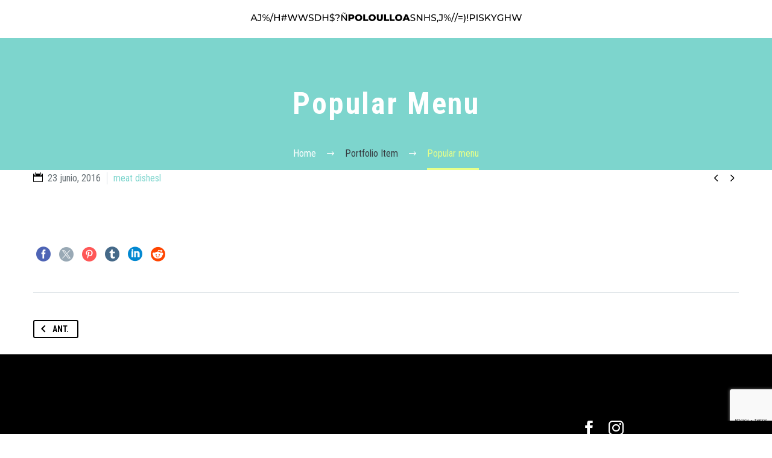

--- FILE ---
content_type: text/html; charset=UTF-8
request_url: https://poloulloa.com/pf/popular-menu-6/
body_size: 59804
content:
<!DOCTYPE html>
<!--[if IE 7]>
<html class="ie ie7" lang="es" xmlns:og="https://ogp.me/ns#" xmlns:fb="https://ogp.me/ns/fb#">
<![endif]-->
<!--[if IE 8]>
<html class="ie ie8" lang="es" xmlns:og="https://ogp.me/ns#" xmlns:fb="https://ogp.me/ns/fb#">
<![endif]-->
<!--[if !(IE 7) | !(IE 8) ]><!-->
<html lang="es" xmlns:og="https://ogp.me/ns#" xmlns:fb="https://ogp.me/ns/fb#">
<!--<![endif]-->
<head>
	<meta charset="UTF-8">
	<meta name="viewport" content="width=device-width, initial-scale=1.0" />
	<link rel="profile" href="https://gmpg.org/xfn/11">
	<link rel="pingback" href="https://poloulloa.com/xmlrpc.php">
	<title>Popular menu &#8211; Polo Ulloa</title>
<meta name='robots' content='max-image-preview:large' />
	<style>img:is([sizes="auto" i], [sizes^="auto," i]) { contain-intrinsic-size: 3000px 1500px }</style>
	<link rel='dns-prefetch' href='//fonts.googleapis.com' />
<link rel="alternate" type="application/rss+xml" title="Polo Ulloa &raquo; Feed" href="https://poloulloa.com/feed/" />
<link rel="alternate" type="application/rss+xml" title="Polo Ulloa &raquo; RSS de los comentarios" href="https://poloulloa.com/comments/feed/" />
<script type="text/javascript">
/* <![CDATA[ */
window._wpemojiSettings = {"baseUrl":"https:\/\/s.w.org\/images\/core\/emoji\/16.0.1\/72x72\/","ext":".png","svgUrl":"https:\/\/s.w.org\/images\/core\/emoji\/16.0.1\/svg\/","svgExt":".svg","source":{"concatemoji":"https:\/\/poloulloa.com\/wp-includes\/js\/wp-emoji-release.min.js?ver=ea75b6e6c664d0af4fcf06a720468d21"}};
/*! This file is auto-generated */
!function(s,n){var o,i,e;function c(e){try{var t={supportTests:e,timestamp:(new Date).valueOf()};sessionStorage.setItem(o,JSON.stringify(t))}catch(e){}}function p(e,t,n){e.clearRect(0,0,e.canvas.width,e.canvas.height),e.fillText(t,0,0);var t=new Uint32Array(e.getImageData(0,0,e.canvas.width,e.canvas.height).data),a=(e.clearRect(0,0,e.canvas.width,e.canvas.height),e.fillText(n,0,0),new Uint32Array(e.getImageData(0,0,e.canvas.width,e.canvas.height).data));return t.every(function(e,t){return e===a[t]})}function u(e,t){e.clearRect(0,0,e.canvas.width,e.canvas.height),e.fillText(t,0,0);for(var n=e.getImageData(16,16,1,1),a=0;a<n.data.length;a++)if(0!==n.data[a])return!1;return!0}function f(e,t,n,a){switch(t){case"flag":return n(e,"\ud83c\udff3\ufe0f\u200d\u26a7\ufe0f","\ud83c\udff3\ufe0f\u200b\u26a7\ufe0f")?!1:!n(e,"\ud83c\udde8\ud83c\uddf6","\ud83c\udde8\u200b\ud83c\uddf6")&&!n(e,"\ud83c\udff4\udb40\udc67\udb40\udc62\udb40\udc65\udb40\udc6e\udb40\udc67\udb40\udc7f","\ud83c\udff4\u200b\udb40\udc67\u200b\udb40\udc62\u200b\udb40\udc65\u200b\udb40\udc6e\u200b\udb40\udc67\u200b\udb40\udc7f");case"emoji":return!a(e,"\ud83e\udedf")}return!1}function g(e,t,n,a){var r="undefined"!=typeof WorkerGlobalScope&&self instanceof WorkerGlobalScope?new OffscreenCanvas(300,150):s.createElement("canvas"),o=r.getContext("2d",{willReadFrequently:!0}),i=(o.textBaseline="top",o.font="600 32px Arial",{});return e.forEach(function(e){i[e]=t(o,e,n,a)}),i}function t(e){var t=s.createElement("script");t.src=e,t.defer=!0,s.head.appendChild(t)}"undefined"!=typeof Promise&&(o="wpEmojiSettingsSupports",i=["flag","emoji"],n.supports={everything:!0,everythingExceptFlag:!0},e=new Promise(function(e){s.addEventListener("DOMContentLoaded",e,{once:!0})}),new Promise(function(t){var n=function(){try{var e=JSON.parse(sessionStorage.getItem(o));if("object"==typeof e&&"number"==typeof e.timestamp&&(new Date).valueOf()<e.timestamp+604800&&"object"==typeof e.supportTests)return e.supportTests}catch(e){}return null}();if(!n){if("undefined"!=typeof Worker&&"undefined"!=typeof OffscreenCanvas&&"undefined"!=typeof URL&&URL.createObjectURL&&"undefined"!=typeof Blob)try{var e="postMessage("+g.toString()+"("+[JSON.stringify(i),f.toString(),p.toString(),u.toString()].join(",")+"));",a=new Blob([e],{type:"text/javascript"}),r=new Worker(URL.createObjectURL(a),{name:"wpTestEmojiSupports"});return void(r.onmessage=function(e){c(n=e.data),r.terminate(),t(n)})}catch(e){}c(n=g(i,f,p,u))}t(n)}).then(function(e){for(var t in e)n.supports[t]=e[t],n.supports.everything=n.supports.everything&&n.supports[t],"flag"!==t&&(n.supports.everythingExceptFlag=n.supports.everythingExceptFlag&&n.supports[t]);n.supports.everythingExceptFlag=n.supports.everythingExceptFlag&&!n.supports.flag,n.DOMReady=!1,n.readyCallback=function(){n.DOMReady=!0}}).then(function(){return e}).then(function(){var e;n.supports.everything||(n.readyCallback(),(e=n.source||{}).concatemoji?t(e.concatemoji):e.wpemoji&&e.twemoji&&(t(e.twemoji),t(e.wpemoji)))}))}((window,document),window._wpemojiSettings);
/* ]]> */
</script>
<link rel='stylesheet' id='carousel-anything-css-css' href='https://poloulloa.com/wp-content/plugins/vc-super-bundle/features/carousel/carousel-anything/css/style.css?ver=1.12-dev1' type='text/css' media='all' />
<link rel='stylesheet' id='carousel-anything-owl-css' href='https://poloulloa.com/wp-content/plugins/vc-super-bundle/features/carousel/carousel-anything/css/owl.carousel.theme.style.css?ver=1.12-dev1' type='text/css' media='all' />
<link rel='stylesheet' id='carousel-anything-transitions-css' href='https://poloulloa.com/wp-content/plugins/vc-super-bundle/features/carousel/carousel-anything/css/owl.transitions.css?ver=1.12-dev1' type='text/css' media='all' />
<link rel='stylesheet' id='gcp-owl-carousel-css-css' href='https://poloulloa.com/wp-content/plugins/vc-super-bundle/features/carousel/carousel-anything/css/style.css?ver=1.12-dev1' type='text/css' media='all' />
<link rel='stylesheet' id='carousel-anything-single-post-css' href='https://poloulloa.com/wp-content/plugins/vc-super-bundle/features/carousel/carousel-anything/css/single-post.css?ver=1.12-dev1' type='text/css' media='all' />
<link rel='stylesheet' id='thegem-preloader-css' href='https://poloulloa.com/wp-content/themes/thegem/css/thegem-preloader.css?ver=5.10.4.2' type='text/css' media='all' />
<style id='thegem-preloader-inline-css' type='text/css'>

		body:not(.compose-mode) .gem-icon-style-gradient span,
		body:not(.compose-mode) .gem-icon .gem-icon-half-1,
		body:not(.compose-mode) .gem-icon .gem-icon-half-2 {
			opacity: 0 !important;
			}
</style>
<link rel='stylesheet' id='thegem-reset-css' href='https://poloulloa.com/wp-content/themes/thegem/css/thegem-reset.css?ver=5.10.4.2' type='text/css' media='all' />
<link rel='stylesheet' id='thegem-grid-css' href='https://poloulloa.com/wp-content/themes/thegem/css/thegem-grid.css?ver=5.10.4.2' type='text/css' media='all' />
<link rel='stylesheet' id='thegem-header-css' href='https://poloulloa.com/wp-content/themes/thegem/css/thegem-header.css?ver=5.10.4.2' type='text/css' media='all' />
<link rel='stylesheet' id='thegem-style-css' href='https://poloulloa.com/wp-content/themes/thegem/style.css?ver=ea75b6e6c664d0af4fcf06a720468d21' type='text/css' media='all' />
<link rel='stylesheet' id='thegem-widgets-css' href='https://poloulloa.com/wp-content/themes/thegem/css/thegem-widgets.css?ver=5.10.4.2' type='text/css' media='all' />
<link rel='stylesheet' id='thegem-new-css-css' href='https://poloulloa.com/wp-content/themes/thegem/css/thegem-new-css.css?ver=5.10.4.2' type='text/css' media='all' />
<link rel='stylesheet' id='perevazka-css-css-css' href='https://poloulloa.com/wp-content/themes/thegem/css/thegem-perevazka-css.css?ver=5.10.4.2' type='text/css' media='all' />
<link rel='stylesheet' id='thegem-google-fonts-css' href='//fonts.googleapis.com/css?family=Roboto+Condensed%3A100%2C200%2C300%2C400%2C500%2C600%2C700%2C800%2C900%2C100italic%2C200italic%2C300italic%2C400italic%2C500italic%2C600italic%2C700italic%2C800italic%2C900italic%7CRaleway%3A100%2C200%2C300%2C400%2C500%2C600%2C700%2C800%2C900%2C100italic%2C200italic%2C300italic%2C400italic%2C500italic%2C600italic%2C700italic%2C800italic%2C900italic%7CMontserrat%3A100%2C200%2C300%2C400%2C500%2C600%2C700%2C800%2C900%2C100italic%2C200italic%2C300italic%2C400italic%2C500italic%2C600italic%2C700italic%2C800italic%2C900italic%7CLato%3A100%2C100italic%2C300%2C300italic%2C400%2C400italic%2C700%2C700italic%2C900%2C900italic%7CSource+Sans+Pro%3A200%2C200italic%2C300%2C300italic%2C400%2C400italic%2C600%2C600italic%2C700%2C700italic%2C900%2C900italic&#038;subset=cyrillic%2Ccyrillic-ext%2Cgreek%2Cgreek-ext%2Clatin%2Clatin-ext%2Cvietnamese&#038;ver=6.8.3' type='text/css' media='all' />
<link rel='stylesheet' id='thegem-custom-css' href='https://poloulloa.com/wp-content/uploads/thegem/css/custom-MhNX95al.css?ver=5.10.4.2' type='text/css' media='all' />
<style id='thegem-custom-inline-css' type='text/css'>
#page-title {background-color: #7DD5CD;padding-top: 80px;padding-bottom: 80px;}#page-title h1,#page-title .title-rich-content {color: #ffffff;}.page-title-excerpt {color: #ffffff;margin-top: 18px;}#page-title .page-title-title {}#page-title .page-title-title .styled-subtitle.light,#page-title .page-title-excerpt .styled-subtitle.light{ font-family: var(--thegem-to-light-title-font-family); font-style: normal; font-weight: normal;}#page-title .page-title-title .title-main-menu,#page-title .page-title-excerpt .title-main-menu{ font-family: var(--thegem-to-menu-font-family); font-style: var(--thegem-to-menu-font-style); font-weight: var(--thegem-to-menu-font-weight); text-transform: var(--thegem-to-menu-text-transform); font-size: var(--thegem-to-menu-font-size); line-height: var(--thegem-to-menu-line-height); letter-spacing: var(--thegem-to-menu-letter-spacing, 0);}#page-title .page-title-title .title-main-menu.light,#page-title .page-title-excerpt .title-main-menu.light{ font-family: var(--thegem-to-light-title-font-family); font-style: normal; font-weight: normal;}#page-title .page-title-title .title-body,#page-title .page-title-excerpt .title-body{ font-family: var(--thegem-to-body-font-family); font-style: var(--thegem-to-body-font-style); font-weight: var(--thegem-to-body-font-weight); text-transform: var(--thegem-to-body-text-transform, none); font-size: var(--thegem-to-body-font-size); line-height: var(--thegem-to-body-line-height); letter-spacing: var(--thegem-to-body-letter-spacing);}#page-title .page-title-title .title-body.light,#page-title .page-title-excerpt .title-body.light{ font-family: var(--thegem-to-light-title-font-family); font-style: normal; font-weight: normal;}#page-title .page-title-title .title-tiny-body,#page-title .page-title-excerpt .title-tiny-body{ font-family: var(--thegem-to-body-tiny-font-family); font-style: var(--thegem-to-body-tiny-font-style); font-weight: var(--thegem-to-body-tiny-font-weight); text-transform: var(--thegem-to-body-tiny-text-transform, none); font-size: var(--thegem-to-body-tiny-font-size); line-height: var(--thegem-to-body-tiny-line-height); letter-spacing: var(--thegem-to-body-tiny-letter-spacing);}#page-title .page-title-title .title-tiny-body.light,#page-title .page-title-excerpt .title-tiny-body.light{ font-family: var(--thegem-to-light-title-font-family); font-style: normal; font-weight: normal;}.page-title-inner,body .breadcrumbs{padding-left: 0px;padding-right: 0px;}body .page-title-block .breadcrumbs-container{	text-align: center;}.page-breadcrumbs ul li a,.page-breadcrumbs ul li:not(:last-child):after{	color: #99A9B5FF;}.page-breadcrumbs ul li{	color: #3C3950FF;}.page-breadcrumbs ul li a:hover{	color: #3C3950FF;}.block-content {padding-top: 0px;}.block-content:last-of-type {padding-bottom: 0px;}.gem-slideshow,.slideshow-preloader {}#top-area {	display: block;}@media (max-width: 991px) {#page-title {padding-top: 80px;padding-bottom: 80px;}.page-title-inner, body .breadcrumbs{padding-left: 0px;padding-right: 0px;}.page-title-excerpt {margin-top: 18px;}#page-title .page-title-title {margin-top: 0px;}.block-content {}.block-content:last-of-type {}#top-area {	display: block;}}@media (max-width: 767px) {#page-title {padding-top: 80px;padding-bottom: 80px;}.page-title-inner,body .breadcrumbs{padding-left: 0px;padding-right: 0px;}.page-title-excerpt {margin-top: 18px;}#page-title .page-title-title {margin-top: 0px;}.block-content {}.block-content:last-of-type {}#top-area {	display: block;}}
</style>
<link rel='stylesheet' id='js_composer_front-css' href='https://poloulloa.com/wp-content/plugins/js_composer/assets/css/js_composer.min.css?ver=8.5' type='text/css' media='all' />
<link rel='stylesheet' id='thegem_js_composer_front-css' href='https://poloulloa.com/wp-content/themes/thegem/css/thegem-js_composer_columns.css?ver=5.10.4.2' type='text/css' media='all' />
<link rel='stylesheet' id='thegem-additional-blog-1-css' href='https://poloulloa.com/wp-content/themes/thegem/css/thegem-additional-blog-1.css?ver=5.10.4.2' type='text/css' media='all' />
<link rel='stylesheet' id='jquery-fancybox-css' href='https://poloulloa.com/wp-content/themes/thegem/js/fancyBox/jquery.fancybox.min.css?ver=5.10.4.2' type='text/css' media='all' />
<link rel='stylesheet' id='thegem-vc_elements-css' href='https://poloulloa.com/wp-content/themes/thegem/css/thegem-vc_elements.css?ver=5.10.4.2' type='text/css' media='all' />
<style id='wp-emoji-styles-inline-css' type='text/css'>

	img.wp-smiley, img.emoji {
		display: inline !important;
		border: none !important;
		box-shadow: none !important;
		height: 1em !important;
		width: 1em !important;
		margin: 0 0.07em !important;
		vertical-align: -0.1em !important;
		background: none !important;
		padding: 0 !important;
	}
</style>
<link rel='stylesheet' id='wp-block-library-css' href='https://poloulloa.com/wp-includes/css/dist/block-library/style.min.css?ver=ea75b6e6c664d0af4fcf06a720468d21' type='text/css' media='all' />
<style id='classic-theme-styles-inline-css' type='text/css'>
/*! This file is auto-generated */
.wp-block-button__link{color:#fff;background-color:#32373c;border-radius:9999px;box-shadow:none;text-decoration:none;padding:calc(.667em + 2px) calc(1.333em + 2px);font-size:1.125em}.wp-block-file__button{background:#32373c;color:#fff;text-decoration:none}
</style>
<style id='global-styles-inline-css' type='text/css'>
:root{--wp--preset--aspect-ratio--square: 1;--wp--preset--aspect-ratio--4-3: 4/3;--wp--preset--aspect-ratio--3-4: 3/4;--wp--preset--aspect-ratio--3-2: 3/2;--wp--preset--aspect-ratio--2-3: 2/3;--wp--preset--aspect-ratio--16-9: 16/9;--wp--preset--aspect-ratio--9-16: 9/16;--wp--preset--color--black: #000000;--wp--preset--color--cyan-bluish-gray: #abb8c3;--wp--preset--color--white: #ffffff;--wp--preset--color--pale-pink: #f78da7;--wp--preset--color--vivid-red: #cf2e2e;--wp--preset--color--luminous-vivid-orange: #ff6900;--wp--preset--color--luminous-vivid-amber: #fcb900;--wp--preset--color--light-green-cyan: #7bdcb5;--wp--preset--color--vivid-green-cyan: #00d084;--wp--preset--color--pale-cyan-blue: #8ed1fc;--wp--preset--color--vivid-cyan-blue: #0693e3;--wp--preset--color--vivid-purple: #9b51e0;--wp--preset--gradient--vivid-cyan-blue-to-vivid-purple: linear-gradient(135deg,rgba(6,147,227,1) 0%,rgb(155,81,224) 100%);--wp--preset--gradient--light-green-cyan-to-vivid-green-cyan: linear-gradient(135deg,rgb(122,220,180) 0%,rgb(0,208,130) 100%);--wp--preset--gradient--luminous-vivid-amber-to-luminous-vivid-orange: linear-gradient(135deg,rgba(252,185,0,1) 0%,rgba(255,105,0,1) 100%);--wp--preset--gradient--luminous-vivid-orange-to-vivid-red: linear-gradient(135deg,rgba(255,105,0,1) 0%,rgb(207,46,46) 100%);--wp--preset--gradient--very-light-gray-to-cyan-bluish-gray: linear-gradient(135deg,rgb(238,238,238) 0%,rgb(169,184,195) 100%);--wp--preset--gradient--cool-to-warm-spectrum: linear-gradient(135deg,rgb(74,234,220) 0%,rgb(151,120,209) 20%,rgb(207,42,186) 40%,rgb(238,44,130) 60%,rgb(251,105,98) 80%,rgb(254,248,76) 100%);--wp--preset--gradient--blush-light-purple: linear-gradient(135deg,rgb(255,206,236) 0%,rgb(152,150,240) 100%);--wp--preset--gradient--blush-bordeaux: linear-gradient(135deg,rgb(254,205,165) 0%,rgb(254,45,45) 50%,rgb(107,0,62) 100%);--wp--preset--gradient--luminous-dusk: linear-gradient(135deg,rgb(255,203,112) 0%,rgb(199,81,192) 50%,rgb(65,88,208) 100%);--wp--preset--gradient--pale-ocean: linear-gradient(135deg,rgb(255,245,203) 0%,rgb(182,227,212) 50%,rgb(51,167,181) 100%);--wp--preset--gradient--electric-grass: linear-gradient(135deg,rgb(202,248,128) 0%,rgb(113,206,126) 100%);--wp--preset--gradient--midnight: linear-gradient(135deg,rgb(2,3,129) 0%,rgb(40,116,252) 100%);--wp--preset--font-size--small: 13px;--wp--preset--font-size--medium: 20px;--wp--preset--font-size--large: 36px;--wp--preset--font-size--x-large: 42px;--wp--preset--spacing--20: 0.44rem;--wp--preset--spacing--30: 0.67rem;--wp--preset--spacing--40: 1rem;--wp--preset--spacing--50: 1.5rem;--wp--preset--spacing--60: 2.25rem;--wp--preset--spacing--70: 3.38rem;--wp--preset--spacing--80: 5.06rem;--wp--preset--shadow--natural: 6px 6px 9px rgba(0, 0, 0, 0.2);--wp--preset--shadow--deep: 12px 12px 50px rgba(0, 0, 0, 0.4);--wp--preset--shadow--sharp: 6px 6px 0px rgba(0, 0, 0, 0.2);--wp--preset--shadow--outlined: 6px 6px 0px -3px rgba(255, 255, 255, 1), 6px 6px rgba(0, 0, 0, 1);--wp--preset--shadow--crisp: 6px 6px 0px rgba(0, 0, 0, 1);}:where(.is-layout-flex){gap: 0.5em;}:where(.is-layout-grid){gap: 0.5em;}body .is-layout-flex{display: flex;}.is-layout-flex{flex-wrap: wrap;align-items: center;}.is-layout-flex > :is(*, div){margin: 0;}body .is-layout-grid{display: grid;}.is-layout-grid > :is(*, div){margin: 0;}:where(.wp-block-columns.is-layout-flex){gap: 2em;}:where(.wp-block-columns.is-layout-grid){gap: 2em;}:where(.wp-block-post-template.is-layout-flex){gap: 1.25em;}:where(.wp-block-post-template.is-layout-grid){gap: 1.25em;}.has-black-color{color: var(--wp--preset--color--black) !important;}.has-cyan-bluish-gray-color{color: var(--wp--preset--color--cyan-bluish-gray) !important;}.has-white-color{color: var(--wp--preset--color--white) !important;}.has-pale-pink-color{color: var(--wp--preset--color--pale-pink) !important;}.has-vivid-red-color{color: var(--wp--preset--color--vivid-red) !important;}.has-luminous-vivid-orange-color{color: var(--wp--preset--color--luminous-vivid-orange) !important;}.has-luminous-vivid-amber-color{color: var(--wp--preset--color--luminous-vivid-amber) !important;}.has-light-green-cyan-color{color: var(--wp--preset--color--light-green-cyan) !important;}.has-vivid-green-cyan-color{color: var(--wp--preset--color--vivid-green-cyan) !important;}.has-pale-cyan-blue-color{color: var(--wp--preset--color--pale-cyan-blue) !important;}.has-vivid-cyan-blue-color{color: var(--wp--preset--color--vivid-cyan-blue) !important;}.has-vivid-purple-color{color: var(--wp--preset--color--vivid-purple) !important;}.has-black-background-color{background-color: var(--wp--preset--color--black) !important;}.has-cyan-bluish-gray-background-color{background-color: var(--wp--preset--color--cyan-bluish-gray) !important;}.has-white-background-color{background-color: var(--wp--preset--color--white) !important;}.has-pale-pink-background-color{background-color: var(--wp--preset--color--pale-pink) !important;}.has-vivid-red-background-color{background-color: var(--wp--preset--color--vivid-red) !important;}.has-luminous-vivid-orange-background-color{background-color: var(--wp--preset--color--luminous-vivid-orange) !important;}.has-luminous-vivid-amber-background-color{background-color: var(--wp--preset--color--luminous-vivid-amber) !important;}.has-light-green-cyan-background-color{background-color: var(--wp--preset--color--light-green-cyan) !important;}.has-vivid-green-cyan-background-color{background-color: var(--wp--preset--color--vivid-green-cyan) !important;}.has-pale-cyan-blue-background-color{background-color: var(--wp--preset--color--pale-cyan-blue) !important;}.has-vivid-cyan-blue-background-color{background-color: var(--wp--preset--color--vivid-cyan-blue) !important;}.has-vivid-purple-background-color{background-color: var(--wp--preset--color--vivid-purple) !important;}.has-black-border-color{border-color: var(--wp--preset--color--black) !important;}.has-cyan-bluish-gray-border-color{border-color: var(--wp--preset--color--cyan-bluish-gray) !important;}.has-white-border-color{border-color: var(--wp--preset--color--white) !important;}.has-pale-pink-border-color{border-color: var(--wp--preset--color--pale-pink) !important;}.has-vivid-red-border-color{border-color: var(--wp--preset--color--vivid-red) !important;}.has-luminous-vivid-orange-border-color{border-color: var(--wp--preset--color--luminous-vivid-orange) !important;}.has-luminous-vivid-amber-border-color{border-color: var(--wp--preset--color--luminous-vivid-amber) !important;}.has-light-green-cyan-border-color{border-color: var(--wp--preset--color--light-green-cyan) !important;}.has-vivid-green-cyan-border-color{border-color: var(--wp--preset--color--vivid-green-cyan) !important;}.has-pale-cyan-blue-border-color{border-color: var(--wp--preset--color--pale-cyan-blue) !important;}.has-vivid-cyan-blue-border-color{border-color: var(--wp--preset--color--vivid-cyan-blue) !important;}.has-vivid-purple-border-color{border-color: var(--wp--preset--color--vivid-purple) !important;}.has-vivid-cyan-blue-to-vivid-purple-gradient-background{background: var(--wp--preset--gradient--vivid-cyan-blue-to-vivid-purple) !important;}.has-light-green-cyan-to-vivid-green-cyan-gradient-background{background: var(--wp--preset--gradient--light-green-cyan-to-vivid-green-cyan) !important;}.has-luminous-vivid-amber-to-luminous-vivid-orange-gradient-background{background: var(--wp--preset--gradient--luminous-vivid-amber-to-luminous-vivid-orange) !important;}.has-luminous-vivid-orange-to-vivid-red-gradient-background{background: var(--wp--preset--gradient--luminous-vivid-orange-to-vivid-red) !important;}.has-very-light-gray-to-cyan-bluish-gray-gradient-background{background: var(--wp--preset--gradient--very-light-gray-to-cyan-bluish-gray) !important;}.has-cool-to-warm-spectrum-gradient-background{background: var(--wp--preset--gradient--cool-to-warm-spectrum) !important;}.has-blush-light-purple-gradient-background{background: var(--wp--preset--gradient--blush-light-purple) !important;}.has-blush-bordeaux-gradient-background{background: var(--wp--preset--gradient--blush-bordeaux) !important;}.has-luminous-dusk-gradient-background{background: var(--wp--preset--gradient--luminous-dusk) !important;}.has-pale-ocean-gradient-background{background: var(--wp--preset--gradient--pale-ocean) !important;}.has-electric-grass-gradient-background{background: var(--wp--preset--gradient--electric-grass) !important;}.has-midnight-gradient-background{background: var(--wp--preset--gradient--midnight) !important;}.has-small-font-size{font-size: var(--wp--preset--font-size--small) !important;}.has-medium-font-size{font-size: var(--wp--preset--font-size--medium) !important;}.has-large-font-size{font-size: var(--wp--preset--font-size--large) !important;}.has-x-large-font-size{font-size: var(--wp--preset--font-size--x-large) !important;}
:where(.wp-block-post-template.is-layout-flex){gap: 1.25em;}:where(.wp-block-post-template.is-layout-grid){gap: 1.25em;}
:where(.wp-block-columns.is-layout-flex){gap: 2em;}:where(.wp-block-columns.is-layout-grid){gap: 2em;}
:root :where(.wp-block-pullquote){font-size: 1.5em;line-height: 1.6;}
</style>
<link rel='stylesheet' id='contact-form-7-css' href='https://poloulloa.com/wp-content/plugins/contact-form-7/includes/css/styles.css?ver=6.1' type='text/css' media='all' />
<link rel='stylesheet' id='cf7md_roboto-css' href='//fonts.googleapis.com/css?family=Roboto:400,500' type='text/css' media='all' />
<link rel='stylesheet' id='cf7-material-design-css' href='https://poloulloa.com/wp-content/plugins/material-design-for-contact-form-7/public/../assets/css/cf7-material-design.css?ver=2.6.4' type='text/css' media='all' />
<link rel='stylesheet' id='cmplz-general-css' href='https://poloulloa.com/wp-content/plugins/complianz-gdpr/assets/css/cookieblocker.min.css?ver=1754957403' type='text/css' media='all' />
<link rel='stylesheet' id='uacf7-frontend-style-css' href='https://poloulloa.com/wp-content/plugins/ultimate-addons-for-contact-form-7/assets/css/uacf7-frontend.css?ver=ea75b6e6c664d0af4fcf06a720468d21' type='text/css' media='all' />
<link rel='stylesheet' id='uacf7-form-style-css' href='https://poloulloa.com/wp-content/plugins/ultimate-addons-for-contact-form-7/assets/css/form-style.css?ver=ea75b6e6c664d0af4fcf06a720468d21' type='text/css' media='all' />
<script type="text/javascript">function fullHeightRow() {
			var fullHeight,
				offsetTop,
				element = document.getElementsByClassName('vc_row-o-full-height')[0];
			if (element) {
				fullHeight = window.innerHeight;
				offsetTop = window.pageYOffset + element.getBoundingClientRect().top;
				if (offsetTop < fullHeight) {
					fullHeight = 100 - offsetTop / (fullHeight / 100);
					element.style.minHeight = fullHeight + 'vh'
				}
			}
		}</script><script type="text/javascript" src="https://poloulloa.com/wp-includes/js/jquery/jquery.min.js?ver=3.7.1" id="jquery-core-js"></script>
<script type="text/javascript" src="https://poloulloa.com/wp-includes/js/jquery/jquery-migrate.min.js?ver=3.4.1" id="jquery-migrate-js"></script>
<script type="text/javascript" src="https://poloulloa.com/wp-content/plugins/vc-super-bundle/features/carousel/carousel-anything/js/min/script-min.js?ver=1.12-dev1" id="carousel-anything-js"></script>
<!--[if lt IE 9]>
<script type="text/javascript" src="https://poloulloa.com/wp-content/themes/thegem/js/html5.js?ver=5.10.4.2" id="html5-js"></script>
<![endif]-->
<script type="text/javascript" src="https://poloulloa.com/wp-content/plugins/vc-super-bundle/features/smooth-scrolling/smooth-scrolling/js/min/gambit-smoothscroll-min.js?ver=3.3" id="GambitSmoothScroll-js"></script>
<script type="text/javascript" id="GambitSmoothScroll-js-after">
/* <![CDATA[ */
new GambitSmoothScroll({speed: 900,amount: 150});
/* ]]> */
</script>
<script></script><link rel="https://api.w.org/" href="https://poloulloa.com/wp-json/" /><link rel="EditURI" type="application/rsd+xml" title="RSD" href="https://poloulloa.com/xmlrpc.php?rsd" />
<link rel="canonical" href="https://poloulloa.com/pf/popular-menu-6/" />
<link rel="alternate" title="oEmbed (JSON)" type="application/json+oembed" href="https://poloulloa.com/wp-json/oembed/1.0/embed?url=https%3A%2F%2Fpoloulloa.com%2Fpf%2Fpopular-menu-6%2F" />
<link rel="alternate" title="oEmbed (XML)" type="text/xml+oembed" href="https://poloulloa.com/wp-json/oembed/1.0/embed?url=https%3A%2F%2Fpoloulloa.com%2Fpf%2Fpopular-menu-6%2F&#038;format=xml" />
<!--[if IE 9]> <script>var _gambitParallaxIE9 = true;</script> <![endif]--><script>var isoTilesIsIE9 = false</script>
				<!--[if lte IE 9 ]>
				<script>isoTilesIsIE9 = true</script>
				<![endif]--><meta name="generator" content="Powered by WPBakery Page Builder - drag and drop page builder for WordPress."/>
<script>if(document.querySelector('[data-type="vc_custom-css"]')) {document.head.appendChild(document.querySelector('[data-type="vc_custom-css"]'));}</script>		<style type="text/css" id="wp-custom-css">
			.nubes{
	z-index: 2;
}
.texto-borde {
  -webkit-text-stroke: 2px #277ebc;
  color: transparent; 
}
.texto-borde2 {
  -webkit-text-stroke: 1px #277ebc;
  color: transparent; 
}

h1, h2, h3, h4, h5, h6{
	text-transform: capitalize;
}
.nubes{
	z-index: 2;
}
.texto-borde {
  -webkit-text-stroke: 2px #277ebc;
  color: transparent; 
}
.texto-borde2 {
  -webkit-text-stroke: 1px #277ebc;
  color: transparent; 
}

h1, h2, h3, h4, h5, h6{
	text-transform: capitalize;
}
#primary-menu.no-responsive > li > a, #primary-menu.no-responsive > li.megamenu-enable > ul > li span.megamenu-column-header a, .widget_nav_menu > div > ul > li > a, .widget_submenu > div > ul > li > a, .widget_pages > ul > li > a, .widget_categories > ul > li > a, .widget_product_categories > ul > li > a {
    font-size: 12px;
	letter-spacing: 1.4px;
}
#primary-menu.no-responsive > li > a, #primary-menu.no-responsive > li.megamenu-enable > ul > li span.megamenu-column-header a, .widget_nav_menu > div > ul > li > a, .widget_submenu > div > ul > li > a, .widget_pages > ul > li > a, .widget_categories > ul > li > a, .widget_product_categories > ul > li > a {
    font-weight: bold;
}
#primary-menu.no-responsive > li > a, #primary-menu.no-responsive > li.megamenu-enable > ul > li span.megamenu-column-header a, .widget_nav_menu > div > ul > li > a, .widget_submenu > div > ul > li > a, .widget_pages > ul > li > a, .widget_categories > ul > li > a, .widget_product_categories > ul > li > a {
    font-family: "Jost", Helvetica, Arial, sans-serif;
}
#primary-menu.no-responsive > li.megamenu-enable > ul li > a, #primary-menu.no-responsive > li li > a, .portfolio-filters-resp ul li a, .widget_nav_menu ul.menu, .widget_submenu > div > ul, .widget_categories > ul, .widget_product_categories > ul, .widget_pages > ul {
    font-size: 14px;
}

#primary-menu.no-responsive > li.megamenu-enable > ul li > a, #primary-menu.no-responsive > li li > a, .portfolio-filters-resp ul li a, .widget_nav_menu ul.menu, .widget_submenu > div > ul, .widget_categories > ul, .widget_product_categories > ul, .widget_pages > ul {
    font-weight: bold;
}
#primary-menu.no-responsive > li.megamenu-enable > ul li > a, #primary-menu.no-responsive > li li > a, .portfolio-filters-resp ul li a, .widget_nav_menu ul.menu, .widget_submenu > div > ul, .widget_categories > ul, .widget_product_categories > ul, .widget_pages > ul {
    font-family: "Jost", Helvetica, Arial, sans-serif;
}
		</style>
		<noscript><style> .wpb_animate_when_almost_visible { opacity: 1; }</style></noscript>
<meta property="og:title" content="Popular menu"/>
<meta property="og:description" content="Popular menu"/>
<meta property="og:site_name" content="Polo Ulloa"/>
<meta property="og:type" content="article"/>
<meta property="og:url" content="https://poloulloa.com/pf/popular-menu-6/"/>

<meta itemprop="name" content="Popular menu"/>
<meta itemprop="description" content="Popular menu"/>
	</head>


<body data-rsssl=1 class="wp-singular thegem_pf_item-template-default single single-thegem_pf_item postid-25357 wp-theme-thegem wpb-js-composer js-comp-ver-8.5 vc_responsive">

	<script type="text/javascript">
		var gemSettings = {"isTouch":"","forcedLasyDisabled":"","tabletPortrait":"1","tabletLandscape":"","topAreaMobileDisable":"","parallaxDisabled":"","fillTopArea":"","themePath":"https:\/\/poloulloa.com\/wp-content\/themes\/thegem","rootUrl":"https:\/\/poloulloa.com","mobileEffectsEnabled":"","isRTL":""};
		(function() {
    function isTouchDevice() {
        return (('ontouchstart' in window) ||
            (navigator.MaxTouchPoints > 0) ||
            (navigator.msMaxTouchPoints > 0));
    }

    window.gemSettings.isTouch = isTouchDevice();

    function userAgentDetection() {
        var ua = navigator.userAgent.toLowerCase(),
        platform = navigator.platform.toLowerCase(),
        UA = ua.match(/(opera|ie|firefox|chrome|version)[\s\/:]([\w\d\.]+)?.*?(safari|version[\s\/:]([\w\d\.]+)|$)/) || [null, 'unknown', 0],
        mode = UA[1] == 'ie' && document.documentMode;

        window.gemBrowser = {
            name: (UA[1] == 'version') ? UA[3] : UA[1],
            version: UA[2],
            platform: {
                name: ua.match(/ip(?:ad|od|hone)/) ? 'ios' : (ua.match(/(?:webos|android)/) || platform.match(/mac|win|linux/) || ['other'])[0]
                }
        };
            }

    window.updateGemClientSize = function() {
        if (window.gemOptions == null || window.gemOptions == undefined) {
            window.gemOptions = {
                first: false,
                clientWidth: 0,
                clientHeight: 0,
                innerWidth: -1
            };
        }

        window.gemOptions.clientWidth = window.innerWidth || document.documentElement.clientWidth;
        if (document.body != null && !window.gemOptions.clientWidth) {
            window.gemOptions.clientWidth = document.body.clientWidth;
        }

        window.gemOptions.clientHeight = window.innerHeight || document.documentElement.clientHeight;
        if (document.body != null && !window.gemOptions.clientHeight) {
            window.gemOptions.clientHeight = document.body.clientHeight;
        }
    };

    window.updateGemInnerSize = function(width) {
        window.gemOptions.innerWidth = width != undefined ? width : (document.body != null ? document.body.clientWidth : 0);
    };

    userAgentDetection();
    window.updateGemClientSize(true);

    window.gemSettings.lasyDisabled = window.gemSettings.forcedLasyDisabled || (!window.gemSettings.mobileEffectsEnabled && (window.gemSettings.isTouch || window.gemOptions.clientWidth <= 800));
})();
		(function() {
    if (window.gemBrowser.name == 'safari') {
        try {
            var safariVersion = parseInt(window.gemBrowser.version);
        } catch(e) {
            var safariVersion = 0;
        }
        if (safariVersion >= 9) {
            window.gemSettings.parallaxDisabled = true;
            window.gemSettings.fillTopArea = true;
        }
    }
})();
		(function() {
    var fullwithData = {
        page: null,
        pageWidth: 0,
        pageOffset: {},
        fixVcRow: true,
        pagePaddingLeft: 0
    };

    function updateFullwidthData() {
        fullwithData.pageOffset = fullwithData.page.getBoundingClientRect();
        fullwithData.pageWidth = parseFloat(fullwithData.pageOffset.width);
        fullwithData.pagePaddingLeft = 0;

        if (fullwithData.page.className.indexOf('vertical-header') != -1) {
            fullwithData.pagePaddingLeft = 45;
            if (fullwithData.pageWidth >= 1600) {
                fullwithData.pagePaddingLeft = 360;
            }
            if (fullwithData.pageWidth < 980) {
                fullwithData.pagePaddingLeft = 0;
            }
        }
    }

    function gem_fix_fullwidth_position(element) {
        if (element == null) {
            return false;
        }

        if (fullwithData.page == null) {
            fullwithData.page = document.getElementById('page');
            updateFullwidthData();
        }

        /*if (fullwithData.pageWidth < 1170) {
            return false;
        }*/

        if (!fullwithData.fixVcRow) {
            return false;
        }

        if (element.previousElementSibling != null && element.previousElementSibling != undefined && element.previousElementSibling.className.indexOf('fullwidth-block') == -1) {
            var elementParentViewportOffset = element.previousElementSibling.getBoundingClientRect();
        } else {
            var elementParentViewportOffset = element.parentNode.getBoundingClientRect();
        }

        /*if (elementParentViewportOffset.top > window.gemOptions.clientHeight) {
            fullwithData.fixVcRow = false;
            return false;
        }*/

        if (element.className.indexOf('vc_row') != -1) {
            var elementMarginLeft = -21;
            var elementMarginRight = -21;
        } else {
            var elementMarginLeft = 0;
            var elementMarginRight = 0;
        }

        var offset = parseInt(fullwithData.pageOffset.left + 0.5) - parseInt((elementParentViewportOffset.left < 0 ? 0 : elementParentViewportOffset.left) + 0.5) - elementMarginLeft + fullwithData.pagePaddingLeft;
        var offsetKey = window.gemSettings.isRTL ? 'right' : 'left';

        element.style.position = 'relative';
        element.style[offsetKey] = offset + 'px';
        element.style.width = fullwithData.pageWidth - fullwithData.pagePaddingLeft + 'px';

        if (element.className.indexOf('vc_row') == -1) {
            element.setAttribute('data-fullwidth-updated', 1);
        }

        if (element.className.indexOf('vc_row') != -1 && element.className.indexOf('vc_section') == -1 && !element.hasAttribute('data-vc-stretch-content')) {
            var el_full = element.parentNode.querySelector('.vc_row-full-width-before');
            var padding = -1 * offset;
            0 > padding && (padding = 0);
            var paddingRight = fullwithData.pageWidth - padding - el_full.offsetWidth + elementMarginLeft + elementMarginRight;
            0 > paddingRight && (paddingRight = 0);
            element.style.paddingLeft = padding + 'px';
            element.style.paddingRight = paddingRight + 'px';
        }
    }

    window.gem_fix_fullwidth_position = gem_fix_fullwidth_position;

    document.addEventListener('DOMContentLoaded', function() {
        var classes = [];

        if (window.gemSettings.isTouch) {
            document.body.classList.add('thegem-touch');
        }

        if (window.gemSettings.lasyDisabled && !window.gemSettings.forcedLasyDisabled) {
            document.body.classList.add('thegem-effects-disabled');
        }
    });

    if (window.gemSettings.parallaxDisabled) {
        var head  = document.getElementsByTagName('head')[0],
            link  = document.createElement('style');
        link.rel  = 'stylesheet';
        link.type = 'text/css';
        link.innerHTML = ".fullwidth-block.fullwidth-block-parallax-fixed .fullwidth-block-background { background-attachment: scroll !important; }";
        head.appendChild(link);
    }
})();

(function() {
    setTimeout(function() {
        var preloader = document.getElementById('page-preloader');
        if (preloader != null && preloader != undefined) {
            preloader.className += ' preloader-loaded';
        }
    }, window.pagePreloaderHideTime || 1000);
})();
	</script>
	


<div id="page" class="layout-fullwidth header-style-2">

	
	
		
		<div id="site-header-wrapper"  class="  sticky-header-on-mobile " >
			
			
			<header id="site-header" class="site-header animated-header mobile-menu-layout-default" role="banner">
								
				<div class="header-background">
					<div class="container container-fullwidth">
						<div class="header-main logo-position-center header-layout-default header-layout-fullwidth header-style-2 no-menu">
																							<div class="site-title">
											<div class="site-logo" style="width:469px;">
			<a href="https://poloulloa.com/" rel="home">
									<span class="logo"><img src="https://poloulloa.com/wp-content/uploads/2022/05/PU.svg" srcset="https://poloulloa.com/wp-content/uploads/2022/05/PU.svg 1x,https://poloulloa.com/wp-content/uploads/2022/05/PU.svg 2x,https://poloulloa.com/wp-content/uploads/2022/05/PU.svg 3x" alt="Polo Ulloa" style="width:469px;" class="tgp-exclude default"/><img src="https://poloulloa.com/wp-content/uploads/2022/05/PU.svg" srcset="https://poloulloa.com/wp-content/uploads/2022/05/PU.svg 1x,https://poloulloa.com/wp-content/uploads/2022/05/PU.svg 2x,https://poloulloa.com/wp-content/uploads/2022/05/PU.svg 3x" alt="Polo Ulloa" style="width:469px;" class="tgp-exclude small"/></span>
							</a>
		</div>
										</div>
																					</div>
					</div>
				</div>
			</header><!-- #site-header -->
								</div><!-- #site-header-wrapper -->
	
	
	<div id="main" class="site-main page__top-shadow visible">

<div id="main-content" class="main-content">

<div id="page-title" class="page-title-block page-title-alignment-center page-title-style-1 ">
						
						
						
						
						
						<div class="container"><div class="page-title-inner"><div class="page-title-title"><h1 style="color:#ffffff;">  Popular menu</h1></div></div></div>
						<div class="breadcrumbs-container"><div class="container"><div class="breadcrumbs"><span><a href="https://poloulloa.com/" itemprop="url"><span itemprop="title">Home</span></a></span> <span class="divider"><span class="bc-devider"></span></span> <span><span itemprop="title">Portfolio Item</span></span> <span class="divider"><span class="bc-devider"></span></span> <span class="current">Popular menu</span></div><!-- .breadcrumbs --></div></div>
					</div>
<div class="block-content">
	<div class="container">
		<div class="panel row">

			<div class="panel-center col-xs-12">
				<article id="post-25357" class="post-25357 thegem_pf_item type-thegem_pf_item status-publish has-post-thumbnail">

					<div class="entry-content post-content">
						
						
							
						
							<div class="post-meta date-color">
								<div class="entry-meta single-post-meta clearfix gem-post-date">
									<div class="post-meta-right">
																					<span class="post-meta-navigation">
												<span class="post-meta-navigation-prev" title="Post Anterior"><a href="https://poloulloa.com/pf/popular-menu-5/" rel="prev">&#xe603;</a></span>																								<span class="post-meta-navigation-next" title="Post Siguiente"><a href="https://poloulloa.com/pf/popular-menu-7/" rel="next">&#xe601;</a></span>											</span>
																			</div>
									<div class="post-meta-left">
																					<span class="post-meta-date">23 junio, 2016</span>
																															<span
													class="sep"></span> <span
													class="post-meta-categories"><span class="gem-date-color">meat dishesl</span></span>
																													</div>
																										</div><!-- .entry-meta -->
							</div>
							
											</div><!-- .entry-content -->

					
					
					
											<div class="portfolio-item-page-bottom clearfix">
															<div class="socials-colored socials-rounded">
									
	<div class="socials-sharing socials socials-colored-hover">
		<a class="socials-item" target="_blank" href="https://www.facebook.com/sharer/sharer.php?u=https%3A%2F%2Fpoloulloa.com%2Fpf%2Fpopular-menu-6%2F" title="Facebook"><i class="socials-item-icon facebook"></i></a>
		<a class="socials-item" target="_blank" href="https://twitter.com/intent/tweet?text=Popular+menu&#038;url=https%3A%2F%2Fpoloulloa.com%2Fpf%2Fpopular-menu-6%2F" title="Twitter"><i class="socials-item-icon twitter"></i></a>
		<a class="socials-item" target="_blank" href="https://pinterest.com/pin/create/button/?url=https%3A%2F%2Fpoloulloa.com%2Fpf%2Fpopular-menu-6%2F&#038;description=Popular+menu" title="Pinterest"><i class="socials-item-icon pinterest"></i></a>
		<a class="socials-item" target="_blank" href="https://www.tumblr.com/widgets/share/tool?canonicalUrl=https%3A%2F%2Fpoloulloa.com%2Fpf%2Fpopular-menu-6%2F" title="Tumblr"><i class="socials-item-icon tumblr"></i></a>
		<a class="socials-item" target="_blank" href="https://www.linkedin.com/shareArticle?mini=true&#038;url=https%3A%2F%2Fpoloulloa.com%2Fpf%2Fpopular-menu-6%2F&#038;title=Popular+menu&amp;summary=" title="LinkedIn"><i class="socials-item-icon linkedin"></i></a>
		<a class="socials-item" target="_blank" href="https://www.reddit.com/submit?url=https%3A%2F%2Fpoloulloa.com%2Fpf%2Fpopular-menu-6%2F&#038;title=Popular+menu" title="Reddit"><i class="socials-item-icon reddit"></i></a>
	</div>

								</div>
																				</div>
													<div class="block-divider gem-default-divider"></div>
							<div class="block-navigation">
																	<style type="text/css">.thegem-button-69696f77ad64e4986 .gem-button svg {fill: #000000;}.thegem-button-69696f77ad64e4986 .gem-button:hover svg {fill: #ffffff;}</style><div class="gem-button-container gem-button-position-left thegem-button-69696f77ad64e4986 block-portfolio-navigation-prev"  ><a class="gem-button gem-button-size-tiny gem-button-style-outline gem-button-text-weight-normal gem-button-border-2 gem-button-icon-position-left" data-ll-effect="drop-right-without-wrap" style="border-radius: 3px;border-color: #000000;color: #000000;" onmouseleave="this.style.borderColor='#000000';this.style.backgroundColor='transparent';this.style.color='#000000';" onmouseenter="this.style.backgroundColor='#000000';this.style.color='#ffffff';" href="https://poloulloa.com/pf/popular-menu/" target="_self"><i class="gem-print-icon gem-icon-pack-thegem-icons gem-icon-prev "></i>Ant.</a></div> 																							</div>
												
					
				</article><!-- #post-## -->

			</div>

			
		</div>

	</div>
</div><!-- .block-content -->

</div><!-- #main-content -->


		</div><!-- #main -->
		<div id="lazy-loading-point"></div>

														<footer id="colophon" class="site-footer" role="contentinfo">
				<div class="container">
					
<div class="row inline-row footer-widget-area" role="complementary">
	<div id="text-7" class="widget inline-column col-xs-12 count-1 widget_text">			<div class="textwidget"><div class="vc_row-full-width-before"></div><div id="vc_row-69696f77ca710" data-vc-full-width="true" data-vc-full-width-init="false" class="vc_row wpb_row vc_row-fluid vc_custom_1616534132761 thegem-custom-69696f77ca6b95159 vc_row-o-content-top vc_row-flex"><script type="text/javascript">if (typeof(gem_fix_fullwidth_position) == "function") { gem_fix_fullwidth_position(document.getElementById("vc_row-69696f77ca710")); }</script><div class="wpb_column vc_column_container vc_col-sm-3 thegem-custom-69696f77d69199393" ><div class="vc_column-inner thegem-custom-inner-69696f77d691d "><div class="wpb_wrapper thegem-custom-69696f77d69199393">
	
	<div  class="wpb_single_image wpb_content_element vc_align_left  wpb_animate_when_almost_visible wpb_fadeInUp fadeInUp" >
		
		<figure class="wpb_wrapper vc_figure">
			<div class="vc_single_image-wrapper   vc_box_border_grey"></div>
		</figure>
	</div>
	
<div class='gambit_background_row' style='background-color: #000000;background-size: cover;background-position: center;'></div></div></div></div><div class="wpb_column vc_column_container vc_col-sm-3 thegem-custom-69696f77d8a638190" ><div class="vc_column-inner thegem-custom-inner-69696f77d8a66 "><div class="wpb_wrapper thegem-custom-69696f77d8a638190">
	
		<div class="wpb_text_column wpb_content_element  wpb_animate_when_almost_visible wpb_fadeInUp fadeInUp thegem-vc-text thegem-custom-69696f77d8d554960"  >
			<div class="wpb_wrapper">
				<p>Enlaces importantes</p>

			</div>
			<style>@media screen and (max-width: 1023px) {.thegem-vc-text.thegem-custom-69696f77d8d554960{display: block!important;}}@media screen and (max-width: 767px) {.thegem-vc-text.thegem-custom-69696f77d8d554960{display: block!important;}}@media screen and (max-width: 1023px) {.thegem-vc-text.thegem-custom-69696f77d8d554960{position: relative !important;}}@media screen and (max-width: 767px) {.thegem-vc-text.thegem-custom-69696f77d8d554960{position: relative !important;}}</style>
		</div>
	

	
		<div class="wpb_text_column wpb_content_element  wpb_animate_when_almost_visible wpb_fadeInUp fadeInUp thegem-vc-text thegem-custom-69696f77d8f3a5063"  >
			<div class="wpb_wrapper">
				<p><a href="https://aboutme.mx/terminos-y-condiciones/">Términos y Condiciones de uso</a><br />
<a href="https://aboutme.mx/aviso-de-privacidad/">Aviso de Privacidad</a></p>

			</div>
			<style>@media screen and (max-width: 1023px) {.thegem-vc-text.thegem-custom-69696f77d8f3a5063{display: block!important;}}@media screen and (max-width: 767px) {.thegem-vc-text.thegem-custom-69696f77d8f3a5063{display: block!important;}}@media screen and (max-width: 1023px) {.thegem-vc-text.thegem-custom-69696f77d8f3a5063{position: relative !important;}}@media screen and (max-width: 767px) {.thegem-vc-text.thegem-custom-69696f77d8f3a5063{position: relative !important;}}</style>
		</div>
	
</div></div></div><div class="wpb_column vc_column_container vc_col-sm-3 thegem-custom-69696f77d936d9715" ><div class="vc_column-inner thegem-custom-inner-69696f77d9370 "><div class="wpb_wrapper thegem-custom-69696f77d936d9715">
	
		<div class="wpb_text_column wpb_content_element  wpb_animate_when_almost_visible wpb_fadeInUp fadeInUp thegem-vc-text thegem-custom-69696f77d95c31415"  >
			<div class="wpb_wrapper">
				<p>Teléfono (52)1 3339509743<br />
contacto@hacemosweb.comx.mx</p>
<p>Todos los derechos reservados<br />
<strong>Hacemosweb.com.mx 2021 ®</strong></p>

			</div>
			<style>@media screen and (max-width: 1023px) {.thegem-vc-text.thegem-custom-69696f77d95c31415{display: block!important;}}@media screen and (max-width: 767px) {.thegem-vc-text.thegem-custom-69696f77d95c31415{display: block!important;}}@media screen and (max-width: 1023px) {.thegem-vc-text.thegem-custom-69696f77d95c31415{position: relative !important;}}@media screen and (max-width: 767px) {.thegem-vc-text.thegem-custom-69696f77d95c31415{position: relative !important;}}</style>
		</div>
	

	
		<div class="wpb_text_column wpb_content_element  wpb_animate_when_almost_visible wpb_fadeInUp fadeInUp thegem-vc-text thegem-custom-69696f77d979e5233"  >
			<div class="wpb_wrapper">
				<p>Desarrollado por<br />
<strong><a href="https://hacemosweb.com.mx" target="_blank" rel="noopener">Hacemosweb.com.mx</a></strong></p>

			</div>
			<style>@media screen and (max-width: 1023px) {.thegem-vc-text.thegem-custom-69696f77d979e5233{display: block!important;}}@media screen and (max-width: 767px) {.thegem-vc-text.thegem-custom-69696f77d979e5233{display: block!important;}}@media screen and (max-width: 1023px) {.thegem-vc-text.thegem-custom-69696f77d979e5233{position: relative !important;}}@media screen and (max-width: 767px) {.thegem-vc-text.thegem-custom-69696f77d979e5233{position: relative !important;}}</style>
		</div>
	
</div></div></div><div class="wpb_column vc_column_container vc_col-sm-3 thegem-custom-69696f77d9b9e2388" ><div class="vc_column-inner thegem-custom-inner-69696f77d9ba0 "><div class="wpb_wrapper thegem-custom-69696f77d9b9e2388"><div class="socials socials-list socials-colored-hover socials-default socials-alignment-left"><a class="socials-item" target="_blank" href="https://www.facebook.com/hacemosweb.mx" style="color: #ffffff;"><i class="socials-item-icon facebook" style="font-size: 25px"></i></a><a class="socials-item" target="_blank" href="https://www.instagram.com/hacemosweb.mx" style="color: #ffffff;"><i class="socials-item-icon instagram" style="font-size: 25px"></i></a></div><div class="vc_empty_space"   style="height: 32px"><span class="vc_empty_space_inner"></span></div><div class="vc_btn3-container vc_btn3-left"><a onmouseenter="this.style.borderColor='#ffffff'; this.style.backgroundColor='#ffffff'; this.style.color='#000000'; this.style.fill='#000000'" onmouseleave="this.style.borderColor='#ffffff'; this.style.backgroundColor='transparent'; this.style.color='#ffffff'; this.style.fill='#ffffff'" href="https://aboutme.mx/contacto-booking/" title="" class="vc_general vc_btn3 vc_btn3-size-sm vc_btn3-shape-square vc_btn3-style-outline-custom  vc_btn3-icon-left"  style="border-color:#ffffff;color:#ffffff;fill:#ffffff;"><svg xmlns="http://www.w3.org/2000/svg" viewBox="0 0 1024 517"><path d="M742 508q-9-9-9-22.5t9-22.5l172-172H32q-13 0-22.5-9.5T0 259t9.5-22.5T32 227h883L743 55q-10-9-10-22.5T743 10q9-10 22.5-10T788 10l227 226q9 9 9 22.5t-9 22.5L787 508q-9 9-22.5 9t-22.5-9z"/></svg> Quiero mi CV</a></div></div></div></div></div><div class="vc_row-full-width vc_clearfix"></div>
</div>
		</div></div><!-- .footer-widget-area -->
				</div>
			</footer><!-- #colophon -->
			
			
			<footer id="footer-nav" class="site-footer">
				<div class="container"><div class="row">

					<div class="col-md-3 col-md-push-9">
													<div id="footer-socials"><div class="socials inline-inside socials-colored">
																														<a href="https://www.facebook.com/equsportmx" target="_blank" title="Facebook" class="socials-item"><i class="socials-item-icon facebook"></i></a>
																																																																														<a href="https://www.instagram.com/equsportmx/" target="_blank" title="Instagram" class="socials-item"><i class="socials-item-icon instagram"></i></a>
																																																																																																																																																																																																																																																																																																																																																																																																																																																																																																																																																																																																																																																																																																																																																																		</div></div><!-- #footer-socials -->
											</div>

					<div class="col-md-6">
												<nav id="footer-navigation" class="site-navigation footer-navigation centered-box" role="navigation">
							<ul id="footer-menu" class="nav-menu styled clearfix inline-inside"><li id="menu-item-37688" class="menu-item menu-item-type-custom menu-item-object-custom menu-item-37688"><a>Tienda</a></li>
</ul>						</nav>
											</div>

					<div class="col-md-3 col-md-pull-9"><div class="footer-site-info"><a href="https://hacemosweb.com.mx/"><img class="alignnone size-medium wp-image-35942" src="https://hacemosweb.com.mx/wp-content/uploads/2020/04/hw-3-300x67.png" alt="" width="300" height="67" /></a></div></div>

				</div></div>
			</footer><!-- #footer-nav -->
						
			</div><!-- #page -->

	
	<script type="speculationrules">
{"prefetch":[{"source":"document","where":{"and":[{"href_matches":"\/*"},{"not":{"href_matches":["\/wp-*.php","\/wp-admin\/*","\/wp-content\/uploads\/*","\/wp-content\/*","\/wp-content\/plugins\/*","\/wp-content\/themes\/thegem\/*","\/*\\?(.+)"]}},{"not":{"selector_matches":"a[rel~=\"nofollow\"]"}},{"not":{"selector_matches":".no-prefetch, .no-prefetch a"}}]},"eagerness":"conservative"}]}
</script>
<script type="text/html" id="wpb-modifications"> window.wpbCustomElement = 1; </script><link rel='stylesheet' id='vc_animate-css-css' href='https://poloulloa.com/wp-content/plugins/js_composer/assets/lib/vendor/node_modules/animate.css/animate.min.css?ver=8.5' type='text/css' media='all' />
<link rel='stylesheet' id='gambit_parallax-css' href='https://poloulloa.com/wp-content/plugins/vc-super-bundle/features/background/parallax/css/style.css?ver=4.5' type='text/css' media='all' />
<link rel='stylesheet' id='svg-icons-css' href='https://poloulloa.com/wp-content/plugins/vc-super-bundle/features/svg-icons/svg-icons/css/style.css?ver=1' type='text/css' media='all' />
<script type="text/javascript" src="https://poloulloa.com/wp-content/themes/thegem/js/thegem-form-elements.js?ver=5.10.4.2" id="thegem-form-elements-js"></script>
<script type="text/javascript" src="https://poloulloa.com/wp-content/themes/thegem/js/jquery.easing.js?ver=5.10.4.2" id="jquery-easing-js"></script>
<script type="text/javascript" src="https://poloulloa.com/wp-content/themes/thegem/js/jquery.dlmenu.js?ver=5.10.4.2" id="jquery-dlmenu-js"></script>
<script type="text/javascript" id="thegem-menu-init-script-js-extra">
/* <![CDATA[ */
var thegem_dlmenu_settings = {"ajax_url":"https:\/\/poloulloa.com\/wp-admin\/admin-ajax.php","backLabel":"Atr\u00e1s","showCurrentLabel":"Muestra esta p\u00e1gina"};
/* ]]> */
</script>
<script type="text/javascript" src="https://poloulloa.com/wp-content/themes/thegem/js/thegem-menu_init.js?ver=5.10.4.2" id="thegem-menu-init-script-js"></script>
<script type="text/javascript" src="https://poloulloa.com/wp-content/themes/thegem/js/thegem-header.js?ver=5.10.4.2" id="thegem-header-js"></script>
<script type="text/javascript" id="thegem-scripts-js-extra">
/* <![CDATA[ */
var thegem_scripts_data = {"ajax_url":"https:\/\/poloulloa.com\/wp-admin\/admin-ajax.php","ajax_nonce":"29900a010e"};
/* ]]> */
</script>
<script type="text/javascript" src="https://poloulloa.com/wp-content/themes/thegem/js/functions.js?ver=5.10.4.2" id="thegem-scripts-js"></script>
<script type="text/javascript" src="https://poloulloa.com/wp-content/themes/thegem/js/fancyBox/jquery.mousewheel.pack.js?ver=5.10.4.2" id="jquery-mousewheel-js"></script>
<script type="text/javascript" src="https://poloulloa.com/wp-content/themes/thegem/js/fancyBox/jquery.fancybox.min.js?ver=5.10.4.2" id="jquery-fancybox-js"></script>
<script type="text/javascript" src="https://poloulloa.com/wp-content/themes/thegem/js/fancyBox/jquery.fancybox-init.js?ver=5.10.4.2" id="fancybox-init-script-js"></script>
<script type="text/javascript" src="https://poloulloa.com/wp-includes/js/dist/hooks.min.js?ver=4d63a3d491d11ffd8ac6" id="wp-hooks-js"></script>
<script type="text/javascript" src="https://poloulloa.com/wp-includes/js/dist/i18n.min.js?ver=5e580eb46a90c2b997e6" id="wp-i18n-js"></script>
<script type="text/javascript" id="wp-i18n-js-after">
/* <![CDATA[ */
wp.i18n.setLocaleData( { 'text direction\u0004ltr': [ 'ltr' ] } );
/* ]]> */
</script>
<script type="text/javascript" src="https://poloulloa.com/wp-content/plugins/contact-form-7/includes/swv/js/index.js?ver=6.1" id="swv-js"></script>
<script type="text/javascript" id="contact-form-7-js-translations">
/* <![CDATA[ */
( function( domain, translations ) {
	var localeData = translations.locale_data[ domain ] || translations.locale_data.messages;
	localeData[""].domain = domain;
	wp.i18n.setLocaleData( localeData, domain );
} )( "contact-form-7", {"translation-revision-date":"2024-07-11 13:54:29+0000","generator":"GlotPress\/4.0.1","domain":"messages","locale_data":{"messages":{"":{"domain":"messages","plural-forms":"nplurals=2; plural=n != 1;","lang":"es_MX"},"Error:":["Error:"]}},"comment":{"reference":"includes\/js\/index.js"}} );
/* ]]> */
</script>
<script type="text/javascript" id="contact-form-7-js-before">
/* <![CDATA[ */
var wpcf7 = {
    "api": {
        "root": "https:\/\/poloulloa.com\/wp-json\/",
        "namespace": "contact-form-7\/v1"
    }
};
/* ]]> */
</script>
<script type="text/javascript" src="https://poloulloa.com/wp-content/plugins/contact-form-7/includes/js/index.js?ver=6.1" id="contact-form-7-js"></script>
<script type="text/javascript" src="https://poloulloa.com/wp-content/plugins/material-design-for-contact-form-7/public/../assets/js/lib/autosize.min.js?ver=1.0" id="autosize-js"></script>
<script type="text/javascript" src="https://poloulloa.com/wp-content/plugins/material-design-for-contact-form-7/public/../assets/js/cf7-material-design-bundle.js?ver=2.6.4" id="cf7-material-design-js"></script>
<script type="text/javascript" src="https://www.google.com/recaptcha/api.js?render=6Lf01rMfAAAAAKaupt5gwIs6GmV4TH4HlR5zgczm&amp;ver=3.0" id="google-recaptcha-js"></script>
<script type="text/javascript" src="https://poloulloa.com/wp-includes/js/dist/vendor/wp-polyfill.min.js?ver=3.15.0" id="wp-polyfill-js"></script>
<script type="text/javascript" id="wpcf7-recaptcha-js-before">
/* <![CDATA[ */
var wpcf7_recaptcha = {
    "sitekey": "6Lf01rMfAAAAAKaupt5gwIs6GmV4TH4HlR5zgczm",
    "actions": {
        "homepage": "homepage",
        "contactform": "contactform"
    }
};
/* ]]> */
</script>
<script type="text/javascript" src="https://poloulloa.com/wp-content/plugins/contact-form-7/modules/recaptcha/index.js?ver=6.1" id="wpcf7-recaptcha-js"></script>
<script type="text/javascript" src="https://poloulloa.com/wp-content/themes/thegem/js/isotope.min.js?ver=5.10.4.2" id="thegem-isotope-js-js"></script>
<script type="text/javascript" src="https://poloulloa.com/wp-content/plugins/js_composer/assets/js/dist/js_composer_front.min.js?ver=8.5" id="wpb_composer_front_js-js"></script>
<script type="text/javascript" src="https://poloulloa.com/wp-content/plugins/js_composer/assets/lib/vc/vc_waypoints/vc-waypoints.min.js?ver=8.5" id="vc_waypoints-js"></script>
<script type="text/javascript" src="https://poloulloa.com/wp-content/plugins/vc-super-bundle/features/background/parallax/js/min/script-min.js?ver=4.5" id="gambit_parallax-js"></script>
			<script data-category="functional">
											</script>
			<script></script></body>
</html>


--- FILE ---
content_type: text/html; charset=utf-8
request_url: https://www.google.com/recaptcha/api2/anchor?ar=1&k=6Lf01rMfAAAAAKaupt5gwIs6GmV4TH4HlR5zgczm&co=aHR0cHM6Ly9wb2xvdWxsb2EuY29tOjQ0Mw..&hl=en&v=PoyoqOPhxBO7pBk68S4YbpHZ&size=invisible&anchor-ms=20000&execute-ms=30000&cb=v881y13tzt8
body_size: 48653
content:
<!DOCTYPE HTML><html dir="ltr" lang="en"><head><meta http-equiv="Content-Type" content="text/html; charset=UTF-8">
<meta http-equiv="X-UA-Compatible" content="IE=edge">
<title>reCAPTCHA</title>
<style type="text/css">
/* cyrillic-ext */
@font-face {
  font-family: 'Roboto';
  font-style: normal;
  font-weight: 400;
  font-stretch: 100%;
  src: url(//fonts.gstatic.com/s/roboto/v48/KFO7CnqEu92Fr1ME7kSn66aGLdTylUAMa3GUBHMdazTgWw.woff2) format('woff2');
  unicode-range: U+0460-052F, U+1C80-1C8A, U+20B4, U+2DE0-2DFF, U+A640-A69F, U+FE2E-FE2F;
}
/* cyrillic */
@font-face {
  font-family: 'Roboto';
  font-style: normal;
  font-weight: 400;
  font-stretch: 100%;
  src: url(//fonts.gstatic.com/s/roboto/v48/KFO7CnqEu92Fr1ME7kSn66aGLdTylUAMa3iUBHMdazTgWw.woff2) format('woff2');
  unicode-range: U+0301, U+0400-045F, U+0490-0491, U+04B0-04B1, U+2116;
}
/* greek-ext */
@font-face {
  font-family: 'Roboto';
  font-style: normal;
  font-weight: 400;
  font-stretch: 100%;
  src: url(//fonts.gstatic.com/s/roboto/v48/KFO7CnqEu92Fr1ME7kSn66aGLdTylUAMa3CUBHMdazTgWw.woff2) format('woff2');
  unicode-range: U+1F00-1FFF;
}
/* greek */
@font-face {
  font-family: 'Roboto';
  font-style: normal;
  font-weight: 400;
  font-stretch: 100%;
  src: url(//fonts.gstatic.com/s/roboto/v48/KFO7CnqEu92Fr1ME7kSn66aGLdTylUAMa3-UBHMdazTgWw.woff2) format('woff2');
  unicode-range: U+0370-0377, U+037A-037F, U+0384-038A, U+038C, U+038E-03A1, U+03A3-03FF;
}
/* math */
@font-face {
  font-family: 'Roboto';
  font-style: normal;
  font-weight: 400;
  font-stretch: 100%;
  src: url(//fonts.gstatic.com/s/roboto/v48/KFO7CnqEu92Fr1ME7kSn66aGLdTylUAMawCUBHMdazTgWw.woff2) format('woff2');
  unicode-range: U+0302-0303, U+0305, U+0307-0308, U+0310, U+0312, U+0315, U+031A, U+0326-0327, U+032C, U+032F-0330, U+0332-0333, U+0338, U+033A, U+0346, U+034D, U+0391-03A1, U+03A3-03A9, U+03B1-03C9, U+03D1, U+03D5-03D6, U+03F0-03F1, U+03F4-03F5, U+2016-2017, U+2034-2038, U+203C, U+2040, U+2043, U+2047, U+2050, U+2057, U+205F, U+2070-2071, U+2074-208E, U+2090-209C, U+20D0-20DC, U+20E1, U+20E5-20EF, U+2100-2112, U+2114-2115, U+2117-2121, U+2123-214F, U+2190, U+2192, U+2194-21AE, U+21B0-21E5, U+21F1-21F2, U+21F4-2211, U+2213-2214, U+2216-22FF, U+2308-230B, U+2310, U+2319, U+231C-2321, U+2336-237A, U+237C, U+2395, U+239B-23B7, U+23D0, U+23DC-23E1, U+2474-2475, U+25AF, U+25B3, U+25B7, U+25BD, U+25C1, U+25CA, U+25CC, U+25FB, U+266D-266F, U+27C0-27FF, U+2900-2AFF, U+2B0E-2B11, U+2B30-2B4C, U+2BFE, U+3030, U+FF5B, U+FF5D, U+1D400-1D7FF, U+1EE00-1EEFF;
}
/* symbols */
@font-face {
  font-family: 'Roboto';
  font-style: normal;
  font-weight: 400;
  font-stretch: 100%;
  src: url(//fonts.gstatic.com/s/roboto/v48/KFO7CnqEu92Fr1ME7kSn66aGLdTylUAMaxKUBHMdazTgWw.woff2) format('woff2');
  unicode-range: U+0001-000C, U+000E-001F, U+007F-009F, U+20DD-20E0, U+20E2-20E4, U+2150-218F, U+2190, U+2192, U+2194-2199, U+21AF, U+21E6-21F0, U+21F3, U+2218-2219, U+2299, U+22C4-22C6, U+2300-243F, U+2440-244A, U+2460-24FF, U+25A0-27BF, U+2800-28FF, U+2921-2922, U+2981, U+29BF, U+29EB, U+2B00-2BFF, U+4DC0-4DFF, U+FFF9-FFFB, U+10140-1018E, U+10190-1019C, U+101A0, U+101D0-101FD, U+102E0-102FB, U+10E60-10E7E, U+1D2C0-1D2D3, U+1D2E0-1D37F, U+1F000-1F0FF, U+1F100-1F1AD, U+1F1E6-1F1FF, U+1F30D-1F30F, U+1F315, U+1F31C, U+1F31E, U+1F320-1F32C, U+1F336, U+1F378, U+1F37D, U+1F382, U+1F393-1F39F, U+1F3A7-1F3A8, U+1F3AC-1F3AF, U+1F3C2, U+1F3C4-1F3C6, U+1F3CA-1F3CE, U+1F3D4-1F3E0, U+1F3ED, U+1F3F1-1F3F3, U+1F3F5-1F3F7, U+1F408, U+1F415, U+1F41F, U+1F426, U+1F43F, U+1F441-1F442, U+1F444, U+1F446-1F449, U+1F44C-1F44E, U+1F453, U+1F46A, U+1F47D, U+1F4A3, U+1F4B0, U+1F4B3, U+1F4B9, U+1F4BB, U+1F4BF, U+1F4C8-1F4CB, U+1F4D6, U+1F4DA, U+1F4DF, U+1F4E3-1F4E6, U+1F4EA-1F4ED, U+1F4F7, U+1F4F9-1F4FB, U+1F4FD-1F4FE, U+1F503, U+1F507-1F50B, U+1F50D, U+1F512-1F513, U+1F53E-1F54A, U+1F54F-1F5FA, U+1F610, U+1F650-1F67F, U+1F687, U+1F68D, U+1F691, U+1F694, U+1F698, U+1F6AD, U+1F6B2, U+1F6B9-1F6BA, U+1F6BC, U+1F6C6-1F6CF, U+1F6D3-1F6D7, U+1F6E0-1F6EA, U+1F6F0-1F6F3, U+1F6F7-1F6FC, U+1F700-1F7FF, U+1F800-1F80B, U+1F810-1F847, U+1F850-1F859, U+1F860-1F887, U+1F890-1F8AD, U+1F8B0-1F8BB, U+1F8C0-1F8C1, U+1F900-1F90B, U+1F93B, U+1F946, U+1F984, U+1F996, U+1F9E9, U+1FA00-1FA6F, U+1FA70-1FA7C, U+1FA80-1FA89, U+1FA8F-1FAC6, U+1FACE-1FADC, U+1FADF-1FAE9, U+1FAF0-1FAF8, U+1FB00-1FBFF;
}
/* vietnamese */
@font-face {
  font-family: 'Roboto';
  font-style: normal;
  font-weight: 400;
  font-stretch: 100%;
  src: url(//fonts.gstatic.com/s/roboto/v48/KFO7CnqEu92Fr1ME7kSn66aGLdTylUAMa3OUBHMdazTgWw.woff2) format('woff2');
  unicode-range: U+0102-0103, U+0110-0111, U+0128-0129, U+0168-0169, U+01A0-01A1, U+01AF-01B0, U+0300-0301, U+0303-0304, U+0308-0309, U+0323, U+0329, U+1EA0-1EF9, U+20AB;
}
/* latin-ext */
@font-face {
  font-family: 'Roboto';
  font-style: normal;
  font-weight: 400;
  font-stretch: 100%;
  src: url(//fonts.gstatic.com/s/roboto/v48/KFO7CnqEu92Fr1ME7kSn66aGLdTylUAMa3KUBHMdazTgWw.woff2) format('woff2');
  unicode-range: U+0100-02BA, U+02BD-02C5, U+02C7-02CC, U+02CE-02D7, U+02DD-02FF, U+0304, U+0308, U+0329, U+1D00-1DBF, U+1E00-1E9F, U+1EF2-1EFF, U+2020, U+20A0-20AB, U+20AD-20C0, U+2113, U+2C60-2C7F, U+A720-A7FF;
}
/* latin */
@font-face {
  font-family: 'Roboto';
  font-style: normal;
  font-weight: 400;
  font-stretch: 100%;
  src: url(//fonts.gstatic.com/s/roboto/v48/KFO7CnqEu92Fr1ME7kSn66aGLdTylUAMa3yUBHMdazQ.woff2) format('woff2');
  unicode-range: U+0000-00FF, U+0131, U+0152-0153, U+02BB-02BC, U+02C6, U+02DA, U+02DC, U+0304, U+0308, U+0329, U+2000-206F, U+20AC, U+2122, U+2191, U+2193, U+2212, U+2215, U+FEFF, U+FFFD;
}
/* cyrillic-ext */
@font-face {
  font-family: 'Roboto';
  font-style: normal;
  font-weight: 500;
  font-stretch: 100%;
  src: url(//fonts.gstatic.com/s/roboto/v48/KFO7CnqEu92Fr1ME7kSn66aGLdTylUAMa3GUBHMdazTgWw.woff2) format('woff2');
  unicode-range: U+0460-052F, U+1C80-1C8A, U+20B4, U+2DE0-2DFF, U+A640-A69F, U+FE2E-FE2F;
}
/* cyrillic */
@font-face {
  font-family: 'Roboto';
  font-style: normal;
  font-weight: 500;
  font-stretch: 100%;
  src: url(//fonts.gstatic.com/s/roboto/v48/KFO7CnqEu92Fr1ME7kSn66aGLdTylUAMa3iUBHMdazTgWw.woff2) format('woff2');
  unicode-range: U+0301, U+0400-045F, U+0490-0491, U+04B0-04B1, U+2116;
}
/* greek-ext */
@font-face {
  font-family: 'Roboto';
  font-style: normal;
  font-weight: 500;
  font-stretch: 100%;
  src: url(//fonts.gstatic.com/s/roboto/v48/KFO7CnqEu92Fr1ME7kSn66aGLdTylUAMa3CUBHMdazTgWw.woff2) format('woff2');
  unicode-range: U+1F00-1FFF;
}
/* greek */
@font-face {
  font-family: 'Roboto';
  font-style: normal;
  font-weight: 500;
  font-stretch: 100%;
  src: url(//fonts.gstatic.com/s/roboto/v48/KFO7CnqEu92Fr1ME7kSn66aGLdTylUAMa3-UBHMdazTgWw.woff2) format('woff2');
  unicode-range: U+0370-0377, U+037A-037F, U+0384-038A, U+038C, U+038E-03A1, U+03A3-03FF;
}
/* math */
@font-face {
  font-family: 'Roboto';
  font-style: normal;
  font-weight: 500;
  font-stretch: 100%;
  src: url(//fonts.gstatic.com/s/roboto/v48/KFO7CnqEu92Fr1ME7kSn66aGLdTylUAMawCUBHMdazTgWw.woff2) format('woff2');
  unicode-range: U+0302-0303, U+0305, U+0307-0308, U+0310, U+0312, U+0315, U+031A, U+0326-0327, U+032C, U+032F-0330, U+0332-0333, U+0338, U+033A, U+0346, U+034D, U+0391-03A1, U+03A3-03A9, U+03B1-03C9, U+03D1, U+03D5-03D6, U+03F0-03F1, U+03F4-03F5, U+2016-2017, U+2034-2038, U+203C, U+2040, U+2043, U+2047, U+2050, U+2057, U+205F, U+2070-2071, U+2074-208E, U+2090-209C, U+20D0-20DC, U+20E1, U+20E5-20EF, U+2100-2112, U+2114-2115, U+2117-2121, U+2123-214F, U+2190, U+2192, U+2194-21AE, U+21B0-21E5, U+21F1-21F2, U+21F4-2211, U+2213-2214, U+2216-22FF, U+2308-230B, U+2310, U+2319, U+231C-2321, U+2336-237A, U+237C, U+2395, U+239B-23B7, U+23D0, U+23DC-23E1, U+2474-2475, U+25AF, U+25B3, U+25B7, U+25BD, U+25C1, U+25CA, U+25CC, U+25FB, U+266D-266F, U+27C0-27FF, U+2900-2AFF, U+2B0E-2B11, U+2B30-2B4C, U+2BFE, U+3030, U+FF5B, U+FF5D, U+1D400-1D7FF, U+1EE00-1EEFF;
}
/* symbols */
@font-face {
  font-family: 'Roboto';
  font-style: normal;
  font-weight: 500;
  font-stretch: 100%;
  src: url(//fonts.gstatic.com/s/roboto/v48/KFO7CnqEu92Fr1ME7kSn66aGLdTylUAMaxKUBHMdazTgWw.woff2) format('woff2');
  unicode-range: U+0001-000C, U+000E-001F, U+007F-009F, U+20DD-20E0, U+20E2-20E4, U+2150-218F, U+2190, U+2192, U+2194-2199, U+21AF, U+21E6-21F0, U+21F3, U+2218-2219, U+2299, U+22C4-22C6, U+2300-243F, U+2440-244A, U+2460-24FF, U+25A0-27BF, U+2800-28FF, U+2921-2922, U+2981, U+29BF, U+29EB, U+2B00-2BFF, U+4DC0-4DFF, U+FFF9-FFFB, U+10140-1018E, U+10190-1019C, U+101A0, U+101D0-101FD, U+102E0-102FB, U+10E60-10E7E, U+1D2C0-1D2D3, U+1D2E0-1D37F, U+1F000-1F0FF, U+1F100-1F1AD, U+1F1E6-1F1FF, U+1F30D-1F30F, U+1F315, U+1F31C, U+1F31E, U+1F320-1F32C, U+1F336, U+1F378, U+1F37D, U+1F382, U+1F393-1F39F, U+1F3A7-1F3A8, U+1F3AC-1F3AF, U+1F3C2, U+1F3C4-1F3C6, U+1F3CA-1F3CE, U+1F3D4-1F3E0, U+1F3ED, U+1F3F1-1F3F3, U+1F3F5-1F3F7, U+1F408, U+1F415, U+1F41F, U+1F426, U+1F43F, U+1F441-1F442, U+1F444, U+1F446-1F449, U+1F44C-1F44E, U+1F453, U+1F46A, U+1F47D, U+1F4A3, U+1F4B0, U+1F4B3, U+1F4B9, U+1F4BB, U+1F4BF, U+1F4C8-1F4CB, U+1F4D6, U+1F4DA, U+1F4DF, U+1F4E3-1F4E6, U+1F4EA-1F4ED, U+1F4F7, U+1F4F9-1F4FB, U+1F4FD-1F4FE, U+1F503, U+1F507-1F50B, U+1F50D, U+1F512-1F513, U+1F53E-1F54A, U+1F54F-1F5FA, U+1F610, U+1F650-1F67F, U+1F687, U+1F68D, U+1F691, U+1F694, U+1F698, U+1F6AD, U+1F6B2, U+1F6B9-1F6BA, U+1F6BC, U+1F6C6-1F6CF, U+1F6D3-1F6D7, U+1F6E0-1F6EA, U+1F6F0-1F6F3, U+1F6F7-1F6FC, U+1F700-1F7FF, U+1F800-1F80B, U+1F810-1F847, U+1F850-1F859, U+1F860-1F887, U+1F890-1F8AD, U+1F8B0-1F8BB, U+1F8C0-1F8C1, U+1F900-1F90B, U+1F93B, U+1F946, U+1F984, U+1F996, U+1F9E9, U+1FA00-1FA6F, U+1FA70-1FA7C, U+1FA80-1FA89, U+1FA8F-1FAC6, U+1FACE-1FADC, U+1FADF-1FAE9, U+1FAF0-1FAF8, U+1FB00-1FBFF;
}
/* vietnamese */
@font-face {
  font-family: 'Roboto';
  font-style: normal;
  font-weight: 500;
  font-stretch: 100%;
  src: url(//fonts.gstatic.com/s/roboto/v48/KFO7CnqEu92Fr1ME7kSn66aGLdTylUAMa3OUBHMdazTgWw.woff2) format('woff2');
  unicode-range: U+0102-0103, U+0110-0111, U+0128-0129, U+0168-0169, U+01A0-01A1, U+01AF-01B0, U+0300-0301, U+0303-0304, U+0308-0309, U+0323, U+0329, U+1EA0-1EF9, U+20AB;
}
/* latin-ext */
@font-face {
  font-family: 'Roboto';
  font-style: normal;
  font-weight: 500;
  font-stretch: 100%;
  src: url(//fonts.gstatic.com/s/roboto/v48/KFO7CnqEu92Fr1ME7kSn66aGLdTylUAMa3KUBHMdazTgWw.woff2) format('woff2');
  unicode-range: U+0100-02BA, U+02BD-02C5, U+02C7-02CC, U+02CE-02D7, U+02DD-02FF, U+0304, U+0308, U+0329, U+1D00-1DBF, U+1E00-1E9F, U+1EF2-1EFF, U+2020, U+20A0-20AB, U+20AD-20C0, U+2113, U+2C60-2C7F, U+A720-A7FF;
}
/* latin */
@font-face {
  font-family: 'Roboto';
  font-style: normal;
  font-weight: 500;
  font-stretch: 100%;
  src: url(//fonts.gstatic.com/s/roboto/v48/KFO7CnqEu92Fr1ME7kSn66aGLdTylUAMa3yUBHMdazQ.woff2) format('woff2');
  unicode-range: U+0000-00FF, U+0131, U+0152-0153, U+02BB-02BC, U+02C6, U+02DA, U+02DC, U+0304, U+0308, U+0329, U+2000-206F, U+20AC, U+2122, U+2191, U+2193, U+2212, U+2215, U+FEFF, U+FFFD;
}
/* cyrillic-ext */
@font-face {
  font-family: 'Roboto';
  font-style: normal;
  font-weight: 900;
  font-stretch: 100%;
  src: url(//fonts.gstatic.com/s/roboto/v48/KFO7CnqEu92Fr1ME7kSn66aGLdTylUAMa3GUBHMdazTgWw.woff2) format('woff2');
  unicode-range: U+0460-052F, U+1C80-1C8A, U+20B4, U+2DE0-2DFF, U+A640-A69F, U+FE2E-FE2F;
}
/* cyrillic */
@font-face {
  font-family: 'Roboto';
  font-style: normal;
  font-weight: 900;
  font-stretch: 100%;
  src: url(//fonts.gstatic.com/s/roboto/v48/KFO7CnqEu92Fr1ME7kSn66aGLdTylUAMa3iUBHMdazTgWw.woff2) format('woff2');
  unicode-range: U+0301, U+0400-045F, U+0490-0491, U+04B0-04B1, U+2116;
}
/* greek-ext */
@font-face {
  font-family: 'Roboto';
  font-style: normal;
  font-weight: 900;
  font-stretch: 100%;
  src: url(//fonts.gstatic.com/s/roboto/v48/KFO7CnqEu92Fr1ME7kSn66aGLdTylUAMa3CUBHMdazTgWw.woff2) format('woff2');
  unicode-range: U+1F00-1FFF;
}
/* greek */
@font-face {
  font-family: 'Roboto';
  font-style: normal;
  font-weight: 900;
  font-stretch: 100%;
  src: url(//fonts.gstatic.com/s/roboto/v48/KFO7CnqEu92Fr1ME7kSn66aGLdTylUAMa3-UBHMdazTgWw.woff2) format('woff2');
  unicode-range: U+0370-0377, U+037A-037F, U+0384-038A, U+038C, U+038E-03A1, U+03A3-03FF;
}
/* math */
@font-face {
  font-family: 'Roboto';
  font-style: normal;
  font-weight: 900;
  font-stretch: 100%;
  src: url(//fonts.gstatic.com/s/roboto/v48/KFO7CnqEu92Fr1ME7kSn66aGLdTylUAMawCUBHMdazTgWw.woff2) format('woff2');
  unicode-range: U+0302-0303, U+0305, U+0307-0308, U+0310, U+0312, U+0315, U+031A, U+0326-0327, U+032C, U+032F-0330, U+0332-0333, U+0338, U+033A, U+0346, U+034D, U+0391-03A1, U+03A3-03A9, U+03B1-03C9, U+03D1, U+03D5-03D6, U+03F0-03F1, U+03F4-03F5, U+2016-2017, U+2034-2038, U+203C, U+2040, U+2043, U+2047, U+2050, U+2057, U+205F, U+2070-2071, U+2074-208E, U+2090-209C, U+20D0-20DC, U+20E1, U+20E5-20EF, U+2100-2112, U+2114-2115, U+2117-2121, U+2123-214F, U+2190, U+2192, U+2194-21AE, U+21B0-21E5, U+21F1-21F2, U+21F4-2211, U+2213-2214, U+2216-22FF, U+2308-230B, U+2310, U+2319, U+231C-2321, U+2336-237A, U+237C, U+2395, U+239B-23B7, U+23D0, U+23DC-23E1, U+2474-2475, U+25AF, U+25B3, U+25B7, U+25BD, U+25C1, U+25CA, U+25CC, U+25FB, U+266D-266F, U+27C0-27FF, U+2900-2AFF, U+2B0E-2B11, U+2B30-2B4C, U+2BFE, U+3030, U+FF5B, U+FF5D, U+1D400-1D7FF, U+1EE00-1EEFF;
}
/* symbols */
@font-face {
  font-family: 'Roboto';
  font-style: normal;
  font-weight: 900;
  font-stretch: 100%;
  src: url(//fonts.gstatic.com/s/roboto/v48/KFO7CnqEu92Fr1ME7kSn66aGLdTylUAMaxKUBHMdazTgWw.woff2) format('woff2');
  unicode-range: U+0001-000C, U+000E-001F, U+007F-009F, U+20DD-20E0, U+20E2-20E4, U+2150-218F, U+2190, U+2192, U+2194-2199, U+21AF, U+21E6-21F0, U+21F3, U+2218-2219, U+2299, U+22C4-22C6, U+2300-243F, U+2440-244A, U+2460-24FF, U+25A0-27BF, U+2800-28FF, U+2921-2922, U+2981, U+29BF, U+29EB, U+2B00-2BFF, U+4DC0-4DFF, U+FFF9-FFFB, U+10140-1018E, U+10190-1019C, U+101A0, U+101D0-101FD, U+102E0-102FB, U+10E60-10E7E, U+1D2C0-1D2D3, U+1D2E0-1D37F, U+1F000-1F0FF, U+1F100-1F1AD, U+1F1E6-1F1FF, U+1F30D-1F30F, U+1F315, U+1F31C, U+1F31E, U+1F320-1F32C, U+1F336, U+1F378, U+1F37D, U+1F382, U+1F393-1F39F, U+1F3A7-1F3A8, U+1F3AC-1F3AF, U+1F3C2, U+1F3C4-1F3C6, U+1F3CA-1F3CE, U+1F3D4-1F3E0, U+1F3ED, U+1F3F1-1F3F3, U+1F3F5-1F3F7, U+1F408, U+1F415, U+1F41F, U+1F426, U+1F43F, U+1F441-1F442, U+1F444, U+1F446-1F449, U+1F44C-1F44E, U+1F453, U+1F46A, U+1F47D, U+1F4A3, U+1F4B0, U+1F4B3, U+1F4B9, U+1F4BB, U+1F4BF, U+1F4C8-1F4CB, U+1F4D6, U+1F4DA, U+1F4DF, U+1F4E3-1F4E6, U+1F4EA-1F4ED, U+1F4F7, U+1F4F9-1F4FB, U+1F4FD-1F4FE, U+1F503, U+1F507-1F50B, U+1F50D, U+1F512-1F513, U+1F53E-1F54A, U+1F54F-1F5FA, U+1F610, U+1F650-1F67F, U+1F687, U+1F68D, U+1F691, U+1F694, U+1F698, U+1F6AD, U+1F6B2, U+1F6B9-1F6BA, U+1F6BC, U+1F6C6-1F6CF, U+1F6D3-1F6D7, U+1F6E0-1F6EA, U+1F6F0-1F6F3, U+1F6F7-1F6FC, U+1F700-1F7FF, U+1F800-1F80B, U+1F810-1F847, U+1F850-1F859, U+1F860-1F887, U+1F890-1F8AD, U+1F8B0-1F8BB, U+1F8C0-1F8C1, U+1F900-1F90B, U+1F93B, U+1F946, U+1F984, U+1F996, U+1F9E9, U+1FA00-1FA6F, U+1FA70-1FA7C, U+1FA80-1FA89, U+1FA8F-1FAC6, U+1FACE-1FADC, U+1FADF-1FAE9, U+1FAF0-1FAF8, U+1FB00-1FBFF;
}
/* vietnamese */
@font-face {
  font-family: 'Roboto';
  font-style: normal;
  font-weight: 900;
  font-stretch: 100%;
  src: url(//fonts.gstatic.com/s/roboto/v48/KFO7CnqEu92Fr1ME7kSn66aGLdTylUAMa3OUBHMdazTgWw.woff2) format('woff2');
  unicode-range: U+0102-0103, U+0110-0111, U+0128-0129, U+0168-0169, U+01A0-01A1, U+01AF-01B0, U+0300-0301, U+0303-0304, U+0308-0309, U+0323, U+0329, U+1EA0-1EF9, U+20AB;
}
/* latin-ext */
@font-face {
  font-family: 'Roboto';
  font-style: normal;
  font-weight: 900;
  font-stretch: 100%;
  src: url(//fonts.gstatic.com/s/roboto/v48/KFO7CnqEu92Fr1ME7kSn66aGLdTylUAMa3KUBHMdazTgWw.woff2) format('woff2');
  unicode-range: U+0100-02BA, U+02BD-02C5, U+02C7-02CC, U+02CE-02D7, U+02DD-02FF, U+0304, U+0308, U+0329, U+1D00-1DBF, U+1E00-1E9F, U+1EF2-1EFF, U+2020, U+20A0-20AB, U+20AD-20C0, U+2113, U+2C60-2C7F, U+A720-A7FF;
}
/* latin */
@font-face {
  font-family: 'Roboto';
  font-style: normal;
  font-weight: 900;
  font-stretch: 100%;
  src: url(//fonts.gstatic.com/s/roboto/v48/KFO7CnqEu92Fr1ME7kSn66aGLdTylUAMa3yUBHMdazQ.woff2) format('woff2');
  unicode-range: U+0000-00FF, U+0131, U+0152-0153, U+02BB-02BC, U+02C6, U+02DA, U+02DC, U+0304, U+0308, U+0329, U+2000-206F, U+20AC, U+2122, U+2191, U+2193, U+2212, U+2215, U+FEFF, U+FFFD;
}

</style>
<link rel="stylesheet" type="text/css" href="https://www.gstatic.com/recaptcha/releases/PoyoqOPhxBO7pBk68S4YbpHZ/styles__ltr.css">
<script nonce="Aa8NkfwEMbRwBjh6O57Y7Q" type="text/javascript">window['__recaptcha_api'] = 'https://www.google.com/recaptcha/api2/';</script>
<script type="text/javascript" src="https://www.gstatic.com/recaptcha/releases/PoyoqOPhxBO7pBk68S4YbpHZ/recaptcha__en.js" nonce="Aa8NkfwEMbRwBjh6O57Y7Q">
      
    </script></head>
<body><div id="rc-anchor-alert" class="rc-anchor-alert"></div>
<input type="hidden" id="recaptcha-token" value="[base64]">
<script type="text/javascript" nonce="Aa8NkfwEMbRwBjh6O57Y7Q">
      recaptcha.anchor.Main.init("[\x22ainput\x22,[\x22bgdata\x22,\x22\x22,\[base64]/[base64]/[base64]/KE4oMTI0LHYsdi5HKSxMWihsLHYpKTpOKDEyNCx2LGwpLFYpLHYpLFQpKSxGKDE3MSx2KX0scjc9ZnVuY3Rpb24obCl7cmV0dXJuIGx9LEM9ZnVuY3Rpb24obCxWLHYpe04odixsLFYpLFZbYWtdPTI3OTZ9LG49ZnVuY3Rpb24obCxWKXtWLlg9KChWLlg/[base64]/[base64]/[base64]/[base64]/[base64]/[base64]/[base64]/[base64]/[base64]/[base64]/[base64]\\u003d\x22,\[base64]\x22,\x22HyrCmWlqeMK0fMO1LijCvMOfw7dTD0XDsFomS8KZw7HDisKkD8O4N8OGGcKuw6XCrk/DoBzDnsKEaMKpwq9owoPDkShMbUDDqS/CoF5cVEttwrzDlELCrMOGPyfCkMKqSsKFXMKBVXvChcKCwrrDqcKmAjzClGzDjkUKw43CmMK3w4LClMKBwohsTTjCvcKiwrhIHcOSw6/DsSfDvsOowqfDpVZ+bcOGwpEzB8KcwpDCvkRnCF/DsHIgw7fDrcK9w4wPYxjCigFaw5PCo30/[base64]/[base64]/ClcKOAsKqw5PDgBTCkCPDocOOHSQywrvDuMOxdj0bw71BwrEpIMOUwrJGC8KfwoPDoz7ClxAzFMK+w7/CowFjw7/[base64]/CqVLCrMKgw7TCssO8KsOGwozDq8KNCifCncKAFcODwq4DFx0PMsOPw5xEN8OuwoPCtC7Dl8KefSDDinzDmMK4EcKyw5vDosKyw4USw6Ebw6MKw4wRwpXDiFdWw7/DusObcWtrw5Yvwo1Aw7cpw4MMBcK6wrbCtTRAFsK0IMOLw4HDqcKFJwPCg0HCmcOKPcKrZlbCgsOxwo7DusO8Q2bDu2IUwqQ/w7TCmEVcwqMiWw/DpsK7HMOawr/CoyQjwpYmfBHCoBPClzItPcO4ADDDsGTDoWHDr8KNS8K7f2LDn8OiFiRYX8KhWUjChsKiTsOIQ8OuwrF2ah/[base64]/Dv3fDmirCpMO8wqLDv8Ksw6c2wpbDhnnDv8KOFlFaw5U4wqPDhMK7wr3CjcOUwqF3wprDs8O6JXHDoCXCmmVOJ8OFDcOxM1pUCxTDmwIxw5Iywq/DuBkVwrExw716KDjDnMKBw5zDkcOkXMOiCcOLU1zCqmbCoX/ClsK5HCvCtsKwKR0/woXCo2jCncKBwozDgWvDkRt9wqhoVcOyWGEJw5UHFRzCrsKZw7ltw745VxTDt1c/wo96wrTDglPDksKQwoNrJRbDgjnCpMK8FcKVw7luw4wzFcOGw5fCvXjDizLDtMOIT8OgUXbDswgwfsOQOQVAw4fCrcOdUR/DssOMwodjTCDDgcOtw6bDmcOUw4JVAXjCvVTCpMKVLGITK8OsQMOnw6zCr8OvHn8lw543w6bCicKQRsKWe8O6wp8kDljDgCY7MMO1w5dowr7Dk8ODdMOlwpXDig0cfWDDu8KQw5jDqT3Dh8OMRMOGLcO6YjbDqsOfw57DkMOTw4HCtMKnNVHDjjJkwrgba8K7G8O/SgTCpRwnYBonwrrCj0UuUQN9WMKlHsKewog2woVKTsKPPz/Du0HDsMKBaWLDmVRJQMKFwpTCg1jDvcKHw449RjvCpsK1wp/DvVYQwqXDvxrCgcK7w6LCtgHCh3HDusK1wox7WsOoQ8K8wrt9GnLCoXV1YsO+w61ww7vCknbCiGbDpcOVw4DDpU7CgcO4w5vDtcOfEGNVC8OewozCrcOZF2bDul3DpMKfRT7DqMKaasK/w6TDnn3DtMKuwrLCrg1lw6EGw7rCj8OFwpbCqmV2SDTDi3jDhcKDDMKxEwVrOwwZUsK8wqVEwpPCn1M3w49twr5FGlpbw5EKIynCt07DuTJPwplbw5rCpsKNRsKRJiwhwpLCssOgHARXwoYCw5plUQLDncOjw4o8T8Oxwq/Dnhp1E8O9wp7DkGdxwp5AJcOPenXCpE/CscOnw7Bmw5zCqMKPwo7CucKRUn7DosKBwp4vGsO/w6/DonoEwr0YGQ8Kwqpyw4/DksO7OycQw5hOw53Dp8KiN8Krw75cw5cMLcKbwoAgwrPDsTN3DiNDwoYXw5fDnMK5woXCjkFdwoNMw6nDt2bDscOBwrE+QsOjAhDCsEMxcG/DnMOeCMK/w69KeFDCpys4ccOPw5/CjMKLw5HCqsKxwp7CgsOYACnCkcOTWMKtwq7CpDhPI8OPw6zCpcKJwp3Cu0vCj8OjOjhwTcOiLcKIewxJL8ODCg/CqcKlJDcxw44pR2ZOwqrChsOOw63DjMOMbSBpwoQnwo4zw6LDpScOwqQgwrLDucKIRMKuwo/CjEDDiMO2JzMPJ8OVw7PCmydEdzHCh0/DqwoRwpHCgcKbOTfDnittPMOawqHDmnfDscOkwph7wplNC24OJSNgw5DDhcOUw64eRj/CvDnDssKzw7fDgTPCq8OFM3vCksKuHcKuEcKuwqHCpw7CjMKIw7jCskLDo8O1w5vDqsO3w7lUw7kHPsOxVAfCqsK3wr7Dlk7CkMOJw53DvA8BHMOaw5rDqyXCkX3ChMKsBWnDnTrCn8KKZW/[base64]/Dk8O3F8OwYcK7w5xMwrnDhA5FCgrCpxwRRRnDlcKAwpnDhcOcwpnDmsOpwpfCo11OwqbDnsONw5nDsSYJA8O4YHImYSbDpxDCkV/Ci8KVdMKmOD0yU8Ojw6F5CsK/[base64]/CjgNjwr7Cuz9/[base64]/VFUJw6YKw7tqL8KLZDTChsKKwqfDiiZ8VMOuw7N7wqs/a8OKA8OPwrR+TEEYBcKkw4TCtyTCii03wpRSw5vCp8KDw5VdRVbCm1dZw6Q/wp3DvMKNS0AHwpPCmjcbBxgZw5nDmMOeSMOCw5DDuMOhwrPDtsKTwrctwp5ePAJ8UsOjwqXDog04w7rDrMKXTcK7w4PCgcKkw5TDs8OSwofDsMO2w7nDlAjCj13Cm8Krw5xJYsO/w4V3a1XCjhEhME7DicONVcOJecOnw7nClABUKcOscCzDtsOvecOcw7FBwrtQwpN/MMK/wo5/d8OnYGhRwpFxwqDDuw7DqEM8CVnCkW/CtT4Qw5g/wp7DlHMcw4XCmMKDwp1yVALDqG/[base64]/A8O+B0/DkANsacK0C8K2wrvDqCMeUCXCkMKWwpPDnsOzwpsYCVvDtBPCggIkZE44wrV8H8KuwrfDn8Knw5rCrMKWw5vCqcOkb8KTw6gNK8KtOzIuSULCuMKRw5o/[base64]/CkhcRGMKLcyLDksOmLMKBw7bChxpKQ8KuGhnCv3rCkToUw6JKw6rCjx/DuF/CrFzDm1QiR8O6DcOfKsOTZH/[base64]/Cr0tMOAtIwpvDkihsw6nDucOdw5XDuxgkNsKVw5MDw6XCncKtbMOWCVXCsxjCgn7CvCAEw4USwrDDnmccQ8KyX8KdWMKjw7pbAWhkMT3DkcKycEYIw57ChlLCvUTCmsOcfMKww5ALwpxvwrMJw6bCmj3Cvg9eZTgSGUvCsS/CpAbDmDdyQ8OzwoNZw5zDvX/[base64]/[base64]/CsUhUcMKIwrRLOiLCngIJOAUyaSPDksKgw4DChnvDgsKxw5MFw4gkwod1JsOrwoh/w4snw4/CjWVUJcO2w75Bw7x/wpTCpEdvLnjDq8KvZD04wo/[base64]/CcKXX8KyHxJOwqZIw6xPw6UPw45Sw5UawpzDj8KVH8OKdsOFwoBNXcK8fsKRwokiwq7Cv8OzwoXDp0LDgcO+P0xALcK8wr/DvMO3D8O+worCrTQsw6Yuw61DwofDvknDpsOJd8KpVcK/asOLX8OEG8Kkw6rCr3fDosKlw4PCok/CkUnCp2zCoS/DucOowqdtFMO8EsOMO8Kdw65lw69JwqEFwp5Kw70iwpgMKlZuKMKqwoM/w5DCtw8aEAAOw6nCgGghw69/w7g/wr/CrcOmw5/CvQlvw6o/JcKdPMOXacKKXcKlbVPCqVFPfh4Pwr3CrMOYJMOeKA7ClMKzA8OlwrFXwrPClF/CucOLwqfCihLCv8KFwpTDqHvDikDChcKSw7nCnMKWeMKGBMKmw51wNMKLwrUJw6rCqcKjWMOUwqXDj1B0w77DmRkUw6JDwqrCixoPwp/DtsOzw5IeNsKRLsOOBTnDr1EIdz8KR8OHZcKBwqsDG2XCkgrCg1rCqMOHwrbDp1lawrzDhCrCsjfCr8OiIcOlLMOvwr3Cv8KuDMKzw7rDjcO4CMKcwrEUwrMtAcOCB8KuWsOqw68pWlnCk8OKw7jDrGR4CUPDicObVsOewqFRJcKmw7/DpsKYw4fDqcK6wpXDqCbCm8K4GMKAJ8OnA8Oowo4yScO/wq9awq0TwqUoClvDosKzHsOFUi/Cn8KVw57CoQxvwpgRc3kOwpjChijCh8KCwooXwpFgSXDCscOJOcO7ZTY1ZsOvw4fCiWnChFLCssKbWsK3w6Fpw6nCoD4Uw6YnwqnDmMOVVz02w7NiQsKCKcOJKDhkw4bDqMKjOgIrw4PCn1J1w5cGScOlwosZwpdOw4I/[base64]/Ci8Oow7RGNi0cAHrDolplRzjDtjfDtDpFUsK6woPDpXHCq0MZY8Ksw7B0U8KIPlXDr8KMw7pWcsOTBg/DssOzwr/DosKPwr/Ctw7Dm0pDYlIvw5rDjcK5D8KNRhN/acK5wrdnw5TCvcKMwqbCrsO+w5rDjsKtCwTCmVxbw6pMwoHDuMOeRTPCigt3wocrw67DusOAw5jCo1wqwonCjEk4wqpqBAXDvsOww6XCg8O5Uz9zUDdWwpLCjMK7M0DDvEQPwrfCnDMewq/[base64]/[base64]/Cu8OEOTzCvAzDi8OZwp9Bw5DDrcOkI0/Dq2sTbTzDkcO7w6TDg8OuwqsAC8O4fcOOwodAPB4KU8OxwpYJw55bM2shBTIndsO2w4g9YgwPX1fCp8OofcOpwovDlhzDgcK/[base64]/w700GFAywocvacKhwrHDp8OOTDjDosKxw5prNhzCmBk0wp5ZwqBEL8KzwpnCoxU6dsOBw5URwrrDlBvCv8OJDsKnN8OXDUzDsxLCisOsw57CqhgvccOcw6LCiMOjEm3DlMOUwpEYw5vDucOkFMKRw6XCkcKwwqLCscOMw5/CrMOaV8OLw6jDsm9hHkzCh8K6w4bDjsOWEiYXGMKJQRNvwpErw7rDlsOowrHCg13CuFArw6JpC8K2fsOsGsKrwrM7w6TDkWsow4FswrvCvMKXw44Gw5djwo7Dk8KlWBwdwqg8EMKTGcOCesOmHzHDgwleUsOBwrHDk8K/wpkzwpwlwptmwo5CwpYZcUDDjwJbExrCvsKgw5MHasOuwqgqw7HCiCTCkXFHw7HCkMOdwqNhw6ciJsO0wr9dE2trY8KlWjDDiADCtcOKwqZ/wo9EwonClXDClgQHdmQPD8OZw4/[base64]/w77ClCt0AwBgwqXCnw3Dp8Kxw4XDhFPCpcOqDT/CvcK+MMOlwq7CqnBAXMKFC8Onf8O7MsOLw7zCuH/ClsKScFVXwr5LL8OJCG8/A8K9BcOXw4HDi8Kbw7fCscOMCMKmXT5Dw4zCn8KUw6pAw4HDomDCosK8woPCj3nCrRfDpnByw7vCrWlow4HChz7DsERGwpXDkUfDhcOIVVPCn8OTwrpvMcKdZnw/[base64]/[base64]/ZUnCsF7CtEPClMKIw50XTsOkfl1HGylnMkIzw5HClXUfw7DDmkLDr8Ogwq88w5XDsV5IPyHDjEQhC2/[base64]/[base64]/CpMOhwpfCv8KKwo7DvztWw4AaDFXCh8KOw6tHCsOtZmVzw7c0asOlwrTCpWYTwrzCpGfDkMOqwq0XEDXDmcK/wr0fbCTCicKWLsOFE8O0w40UwrRhBw3CgsOjBsOSZcOzEF/CsGNyw67DqMO/LxHDsVTCixZYw7nCtAwFKMOKLMOWw7zCvl0ww5fDp1PDrXrCjXLDtHLClS7DnMKPwrVTQsORUkHDqRDCkcOdRcKXdETDugDCjn7DqiLCrsODIGdJwpNVw7vCp8KqwrDDm2TCncO/w7fCo8ONem3CnQ7DocOLDsKKdcORdsK1I8K+wrfDssKCw7FNQxrCkz3DusKeVMKqwrzDo8OKB1p+V8Ocw7sbdR87w59WACnDm8OuBcKhw5ofbcK+wr8tw6nDnMOJw4TDlcObw6PChsKKZR/CvCknw7XDlETClSbCicK4JsKTw5ZOPcO1w4ltfMKcw5JJYCMrw7hSw7fClMKTw6rDs8OrbTIudsOBwpTCoXjCv8OFQsKfwpLDncO/w67DqTHCpcO4w4t+fsKLBnhQYsOGCQbDkmU9DsKgPcKGw61WFcOYwpTDlyAuPEJbw5gwwp/DvsOWwp/CpcKZSxx7FsKPw7oVwrfCi1ljf8KAwpvClcOuHy0FJ8Osw50Fw5LCu8K7FGrCqWnCu8K4w6tUw7LDvMKHRMKPEgDDt8OjAU3CisOrwrrCtcKRwrxpw5vCnMOYe8KsV8KkZHrDg8KMRcKzwpI/fwJdwqPDqMOZPnoCHMObwr0/wpvCuMOCAsOVw4MOw7AQSnBNw6h3w79TKDFzw7MswonCrMK3wozCkMOAVEfDuXzDjMOCw4sgwqxWwoAjw60Zw7xxwrfDmMOVWMKmfMOBS2YmwqzDg8Krw7nCo8K6woN8w4PChsOqQj40GsKaP8OJM00CwqrDvsOQMMOjRgJLw5jDoWPDoFtMfMOzCDsRw4PCi8Krw6/DqXxZwqcdwqjDjnLCqiHCj8Oow53DjyldXcKmwqjCjlPChgwzwrwnw6TDrcOKNwlVw50/woDDusOrw59qBTPCkcO5MsK6MsKTXDkpSRhNK8O/wrAxMiHCs8KzXcOcbsKZwrjCpMOrw7dANcKoVsKBNWwWVcKKUsKDE8O8w6gMMsOCwqTDvsOgcXXDkmzDtsKnPMKgwqZBw4PDrcO6w6TCg8K0Jm/DosK7CHDDncO3woTCisKcHH/Cs8K0esKGwpUvwrjCtcOmSzzCiGZrRMKWwrDCrg7Cl39aL1LDl8ORWV3Cnn7Cs8OFIQUZFEzDlR3Cs8KQURrDlVPDrsOWeMOqw4MYw5TDgsOcwqlUw4DDrRIHw7/DoTDCjD7DkcOsw608bRLDrsKSw7rCgTXDpsO8EMOVwrlLEcOOGjLCmcORwovDohzDnkR+wodME2w0c0E9w5sFwqrCsUV+HcK6w4hUbsKnw6HCpMOewpbDllNlwogkwrQOw5soZD/DgHscBcOxwqHDigrChgBjBmHCm8OVLMOew63DgX7CgF1sw7xOwrrCshnCqwjCp8KDTcObwpgTfXfCi8OWSsKcRsKWAsKADcO4SMKOw6zCkldow6F4Um8BwqV/wp0kNHc4IsK0McKsw7zDhMKwaHbCmjBVUAjDhhrCkmrCp8KIQMKWV3/[base64]/wp00Z8KLfMK7w4RtAMOsNibDtX5LMFvDp8OgCcK+dH4RCizCrsOIOWjCmX3CqVnDpWRnwprDvMOhdsOUw7XDm8Ohw4XDtWYHw6nCnAbDvwrCgS9xw7gmw67DqMOFwrjCqMODRMKcwqfDhcOvwrbCvH5wVUrCrsK/dsOjwrlQQiB5w59FKXDDgMOJwqvDusKNMgfClSTDmzPCq8O2wqYWRiTDksOWw7lKw57Dg0Y5LsK7wrM1FBjCqFpKwr/[base64]/[base64]/GcODDgc9F8O7wpHDisKdwrDCv1nCqsKPTsOVwqDDj8OqesKaNsO1w61IQjArw57CuALCh8OBEhXDmFjCiD07w77Dj25qCsOcw4/[base64]/Dqkpmw75VRsO9wrjCnmtOwrooBsOKwooow4d3aXsSwpM5KjE5IQvDmsO1w7I/[base64]/exXDjDZrwo84UcKTwrrDjMKdwofDgsOjw74awpodw6vDrMKBLsK+wrbDk1R4bEbCjsOcw6xSw5U0wrYdwqrCkBFWRwBPJx9GfsKnUsO2TcKow57Dr8K4aMOGw44cwoplw5ElNgfDqz41eT7Co1bCmMK2w77CkFNIX8OZw7/[base64]/[base64]/CjBPDg8O/wo3DocKmw4fCisKOLsOTw4ArS1dEA2XDgsOaH8OPwrRBw5gFw6rDnMKQwrctwoDDg8OfdMOKw5BJw4wyFMK6dS3Cv23CvVhRw7bCjsKTFTnCrVkNPkDCsMK4TMOXwrl0w63DmsOzBDALIcKaZQ9hFcOAEX/CoSphw6fDsExCwrrDiRPCmzgKwrw8wqjDtcOhwrvClRU4RMOPR8KNYC1CAGHDgBXDlsKRwrDDkghBw7bDpcKzBcKNF8OJSMKkwrHCjU7CjcODw6VJw6M0wqTCoCPDvQ0qLMKzw4rCr8KFw5YmYMOew7vCr8OEMEjDijnCr3/DvXcrXnHDqcO9woxLAmjDrm9VCQMvwqdAwqjCsQpOMMOTw4h1J8KZZhpww7Y+bcKGwr5awo1MFkhrYMORwrNnVFnCpcKRKsKNw7kOWMO4wpkdLVnCiV/DjETDljvCgHBuw6RyR8O9wqJgw6ESalrCtMO0BMKcwqfDv3/DiCNewqzDrEjDmF/Cu8K/w4rCoy02W1XDrMKJwp8mwpFgLsK7N2zCnsKewrPCvhUzWFLDtsOnw7NQCV3CocOBw71dw6nCusKOfHomVsKxw5FtwpzCksOgKsKkw43CssKdw4Z2AUxkw4TDjDHCjMKFw7HCp8KfHMKNwqPCuCwpw67CqWBDwpHCiyg+wqkYwoPDnlo1wp0/wofCpMOGYSPDh2vChSPCiiYfw7DDuknDvDzDhX7CoMK+w7XChAVJacOgw4zDny8Yw7XDtR/Ch37DrMKUbMOYam3Ci8OHw7fDjDDDtFkPwr5ewp7Dg8K2DcOFfsO0dsKFwpRgw7Qvwq0TwqkWw6jCg1fCk8KJwoLDqcK/[base64]/Dt1VVwoxsZgrDviLDgMO9wqrDkxfDlUHDqMKDw7/DmcKZw5LDpSEAVcK/[base64]/[base64]/[base64]/DlF7DmR9zw6fCjWRoWEHCkcKSL0VHw6skXFHChcO5wo/CvmbDlsKBw7NZw7vDt8OFEcKHw7wIw6jDtsOLZ8KEDsKaw4PCrBzCgMO6S8Kpw5Ngw7Q3TsOxw7cGwpIow6bDhy7DtG/[base64]/CrsKON3PDrcOGwqoiGGrCnAVJwoTDtH/DtcOSBsOXecKccsOuIhnDskE9OcKjd8OewrzDvFsqaMOiwqVANCnCk8O+wqjDt8OeGBZtwq7DrnPDlhkww6Ytwoh0wr/CjE5pw5xawoR1w5bCuMKQwo9jHSNeHklxA1TCozvCuMKBwrY9w79mBcOew4lmfyNCw5cIwo/[base64]/CnsKvwq8ZwoAAwonDpsKQw7k2wpVCwoPDu8KBw7HCv3rDvsKhfQpQAxlNwqpBwpxKf8OQw7jDolEaHjTDo8KLwqRtwrc1YMKUw5ttW17CsQVLwq0cwozDmAXDniYRw6nCv3PCkxPCjMOyw48iHSkDw5NjG8KGXcKFw7bClmLCphXCnm7CiMKvw6fCm8K/JcOPE8Kqw7cwwqMzP0NjOcOvEMOfwq4zd2ZjMXQEZcKuLU56TwfDqMKMwo0owrEHDCfDhsOvUsOiIMO3w4zDqsKXDgpow7nCtRRzwqVBCcOYdcKvwofCg3rCisOtM8KOw6tZCS/CucOAw7pHw6UdwqTCvsOaVsK7QAZIWMKZw6bDosOYwoUdcMOnw6LCm8KwGARGbsOswr8iwrkvR8OUw4k6w6Mfc8Ouw6stwqNgKcOFwo09w7/DuCzDlxzDo8O0w4knwpfCjHvDqkktasKKwqkzwoXClMKxw7DCu0/[base64]/[base64]/w7jDqsOhcMKIw6PDuilbe2bCvnkjwq4zw5TCi30dcgppw5rDtQozZWc8DsO/[base64]/w5DCl8Ksw5/Cl8OHwo1awq1aw6/Dnj3Cj8ONw4XCvDPDpsKxwo8me8O2HznDl8KMPsK5Y8OXwqHDpmjDt8KMYsOIWE4Fw7bCqsKrw7o+XcKYwp3Cik3Ds8KMC8KUw5xtw73CtsKDwp/CpzU6w6Qmw4nDtcOKMsK0wrjCg8KFS8OTGD9/[base64]/DMKXMHDDp8KDfsKJwqXCjhvDq8O6c8KuQEfCmjnDgsOeAQHCvQXDl8K5W8OuKXgJQkJIKlHChcKRwpEAwrp7MiV9w6TCj8K4w6PDgcKXw7nCrgEjC8OPHkPDtFZew6bCocOmEcOIwrXDg1PDicKxwplpGcKgwqjDq8OURicQS8KRw6/CpSUjYEJaw53DjMKPw4YvfDHCqsKBw4zDjsKNwobCuBwHw7Nfw5DDk0jDs8Ohe1pleTIxw6EZT8Kxw44pZVTDosK6wr/DvGh9EcKMLsKiw4EEw6UzH8KeFl3DnRgRecOVw4tewohCSX18woQZblfDsg/Dl8KAw5BwHMK+KEjDpcOuw77CpgTCt8Opw67CpsOzZcOCI03DtsOww5PCqiIqVk7DvmjDjR3DvMK/WVtrccOHO8OdLk97MhcxwqlcZw/DmGJfKSBYD8O2AC7Dk8OOw4LCnXElJsOrZRzDuCLDvsK5AWh/wph6alrCu2Aow7rDkhPDhsKdWjrCocOuw4c4B8OIJMO5fkrCrj5Kwq7DsgPChcKVw7PDksKqEF1lwrh5w60yDcK+IsO4wofCiH1ew6HDjwxMw7bDtW/Cin4lwropa8OXS8KawoQQCAjDsTw9c8KAA0/CqsKrw6B7w4tcw5Iowr7DtsK0w6zDgn7Dk1McGcO4YiVpQ3XDrj1swqjChATCh8OAHxUFw60/OWNUw5rCkcK3eBfCi1sACsOfEMOBUcKdeMKtw4xwwp3CrXoxBGLCg2HDnGfDh0BmVMO/w7p+IsKMYl45w4zDrMK7IwZ4W8O7NcKFwr3CqSfDlAksNl1Mwp3CmnjDvGzDnkBHLjN1w4bCsWXDrsOcw7YPw5puXnpRw78yDz1xMcOWw5gmw4sCw55jwq/DisKuw7vDpjDDvyXDjcKoa3BwQCHCocOcwrnCv1HDvi0PaSnDiMKoGcOxw6I/fcKOw67Di8KlL8KqZ8KEwpsAw7lvw7ZpwqzCuUDCqFUTQsKPw4FWw68PNnZhwp5mwonDrMKmwqnDv0ZhRMKgw6jCs2JVwovCoMKrUcOBEXDDuCjDuh3ChMKzCl/DmsO6VsOfw6JLDi52VxzCvsOGRC3DtGA4PhAAJErCnzHDvcKhPMOLJsKXCyPDvDfDkw/Dr1sfwpkQGsKVHcO6wqLCoBQ/YU3CjMKhGypdw4xQwqo9w7U+Wz8VwrAtdVjDoTHCg2B9wqDClcK3w4Bvw5/DpMOVdFQLDMK9asKiw7xcYcOjwodoKVNnw6rCgStnQMOcd8OkGsOzwrdRIMKEw7rCjx0gI0EQaMOzLcKXw58ybk/Dqm19McOnwpLClUbDhWIiwqfDmQvDj8KSw47DnwBtXXhOEsKJwoo7KMKnwqrDnsKlwp/[base64]/[base64]/w59fw7PDv1nCj09IdsO1Y8OdJRR6JsKsIsKlwpgSJMOxeX/DjcOAw6zDusKWY2jDoVIrYsKBNGnCisONw5Rfw4BiJDsYScKiPsK+w6bCq8O8wrfCksOhw5fCvHvDqsKnw7lSGA/CgU/[base64]/w5rDmmDCrwHDucOJw7BeMcKWw4zCtzcPEsOYw5tXw5s2c8KhE8Oxw4pNUWAxw7kRw4EncCtUw60jw7QFwp4Zw5IlIjk4VnJyw5caHjRlNsOOaWrDgHhUBkVzw4VDbcKmUmbDpFPDlGZ4TEXDq8KywpdQTFjCl3LDlU/[base64]/CiMKkZRXDhMKuwrzCnMKpWX3CuBcOUMOTAWnCkcOMw4FwBMKQw6heLcKAPcKzw67DmMKfwq7CrMO3wpxYccKOwrUyMQkrwpnCqMO8PRFHfy1CwqM6wpBEVMKZfMKAw7FzfcKbwqoWw7N4wo/CjFsFw7xGw64bIFRPwpXCqXJgYcOTw5x4w6E7w7p3acO1w5vDsMKwwoM0Q8OdcBHDqijCsMOvwobDswzCrlHDk8OQw5nCry3DjBnDpj3DosK9w5fCncOsDMKtw4V8JcOeX8OlR8OZJcKQw4hMw6cdw4fDp8K3wp5DS8Kgw7rDmxZvesOXw7dPwqESw7dIw5p/SMKrKMO7FMOwLRkJZh16JiHDtlvCh8KJEsOIwo15RRMRAMOxwqXDuAvDuVl2CsK6w5bCjsOdw4HDkMOfKsOgw7bDkCbCp8K7wrvDq2oTCsOOwpVIwqI+wot3wpcrwrd7wqd6KWVDI8OTZcKQw5YRfcKvwpbCq8Kqwq/DnMOkFsOvKEfCusK+UgFmA8OAfyTDicKvRsOVPhojEcOEWyYAwpjDpWQuasK+wqM3w6TCrcOSwpbCk8K8wpjDvTnCqgbCjsOsDXUfewp/wqHCuU/[base64]/ChzzCs8KpCUDCkMOfScK1H37Dm0jDqFMlwoBEw4tGwoPCsDvDosK+QCfCv8KtEBDDuQPDux55w4zDphInwocEw4fCpGkUwrMwbMKJJMKCwofDnyYOw5/[base64]/ClsO1w6NHFQzDv1PClMKQwoB4B21dw63CkyoMwroUJATDk8ONw6rCvmN2w615wpTCghzDmzhKw7nDriDDgcKbw5waacKzwqLDnUHCjm/[base64]/CpRHDjCpXTzzCoMOHRcK8wqVww4lnZMKjwp3DkAfClx55w49zRMOzQcO2w6DDlVVYwoljdxbDvcKTw6vDvWHDvcOowrttwqlPJn/CjjASTXjDjWrDocKSLcOpAcKlwoTCj8KtwpJVIsOiwpkPeULDrMO5CzPDv2JGLXPClcOuw6/[base64]/[base64]/IAYCw43CoiLDuTHDsGhrWsOKdlNdP8Kyw4PCocO/OhrDognCjQ/CisK+w6Yqwpg/c8KBw43DssOVw4I6woFuIcOIKVo6wowjbHbDmMOXVMOtw4LCkHotMQzDkAfDjsK3w5zCssOnwr/[base64]/Dp8OuScOcw5fDgsK5w7kJwoNlwq1jwqnDisOewohdw5TDscK7w6PDjD9CM8OCQ8OUXUTDj3FWw6PCmlhyw4DDpQdOwoUFw6bCulvDgXZ7VMK2wqRYJ8OGC8K+EMOVwrEOw5/CvDrCg8OBVmwGESfDqWvCqTxEwqllRcOLImU/Q8O9wq7Cok4AwqJ0wpfDhwVpw7LDkzUwbDzDgcORw5kxBcOew4PCi8OGwoVCKFXDs1wSHy4YB8OhcDdWR2rCv8OAUjVTY1ZpwoXCosOpwqTCpcOrZmUnLMKLw5YKwoEGw6HDt8KkNwvCpC4peMOTf2PClMK8P0XDpsO5G8Ouwr5owrjChQrCgwHCiS/CoX/Chl/Dv8KzNBctw41ww40JDcKabcOWOSUJGzHChHvDpQvDgHrDjE/[base64]/[base64]/DosKxThzCmV9Awp3DqsOfw4EyWQTDlcO4SMKcw78xA8OUwqHCi8KSw4TCtcOtK8OewofDvsOfMRgZbFFQNjIbwqUGShByMn83CMK1MsOCQm/[base64]/Ci8OYVcOgwrnDi1PDtMOmH8OORF1Awo/Dt8K9Sj4fwp4tNMK5w7/DmlDDpcORLFfCkcOTw4bCscO1woQNw4fCtcOWY39Nw4nClHLCkTjCrH5UQjsBECY4wqDCucONwoEIw7bCj8K9bX7CuMOJGybCm3DCm2zDkwIPw5Aww6rCmixBw7zCshBsMXnCmAgzGG7DkEEww7nDqcOJCMKMwq3CtsK5F8KeCcKnw59Ww6FOwrnCgg/CjAogwrPClBVvw6rCrSTDqcOuP8K5SndzX8OKJj8awqPCn8OPw6l7ZcK/BT3CuRXDqxrCv8K5BA5pU8Ozw7vCjwHDocO0wqHDhVFOUWLDkMOPw6PCicOUwonCpwpOwo/DvMOZwpZgw5gBw5ENS3Egw5vDgMKUWFrCu8O+azTDtETDgMODEkpLwqU6wpRcw69hwojChgkDwoEhI8OQwrM/wpvDr1otW8OYw6HDh8OcA8KyUxZtKHkRLnPCicOhTsKqS8KrwrlyT8OuGsKoV8KOM8OQwpHCoyvDkBBtehvCtcK6Wi/DisOHw7LCrsO/QgvDrsO5fC53RHvDpXBbworCqcKvU8O2ccOww4TDhSXCrm93w6fDjsOneWnCvwR7c0HCoGUMDiRST2nCuTJewpo4wqssWSxmwpRGMcKCecKhC8O6wpLCpcKJwo/DuXvCvBJHw7AVw5BDLyrCll3DuFQzTcKxw70od1XCqsO/X8OqJsOeS8KfBsOZw7jCnEzCp1DDojJ3GcKxRsO2GcO9w5dafARpw5ZBYTFAZcKifXQOBsKwUnlYw5jCpxsGAjtMM8OywroSUnrCq8OqE8KFwrnDkA8ES8OHw5EfVcOLJAR6w4VIcBbDjsOST8OGwoTDjBDDjjM7wqNRWcKzw7bCo1ZfUcOtwqZ0FcOkwr1Yw4/CusOfGSvCqcKKQk3DhjAWwqkVccKBCsOVJMKzw4gSw5rCqTp3w74ww5siw7AxwqUfasOhZ2Vpw7w/wohEUg3Dk8Ohwq/DnCACw75TX8O7w4zCusKbXC5pw7XCqkLCviXDrMK3VRERwrHCjl8Qw77DtjNZRWrDlcO/wpgJwr/[base64]/w5bCgMKLWBR5w68awq/CsWggdVrCvDUcwo9dwpE3bWhgDcKtw7TCncKzwox2w6nDqsKPMyjCgsO/wohkw4fCkSvCqcKcAz7Cs8Ogw7h2w54gwovClMKSwoAbw5TCnGjDisOOw5RCGBnCjMKbTXDDoEAzZm3ClsOsb8KafMOkwpFZB8KDw7pUZW11ByTCtx4ENTp9wqB5fF9MUhcPMks/w5cQw7MIwo4ewofCphM6w6Q6w5VfasOjw7hWNcK3MMOEw5BZw4t/VlcJwoRGFsKsw6Zfw6PDlFNsw6AuZMKvYBFpwoHCrcO8fcODwrkuAAAHGcKrGH3DtTdQwprDqMOQN1fDj0HCocKIMMOrDcO6S8OwwrvDnlsXwqRDwp/Cu37Cj8K8J8OowpzCh8OIw58MwoNqw4Q5bAHCv8KzIsKhEcORV0LDqHHDncK8w47DnE0Xwq5/w5vCvcOuwrBbwqjCusKfecK0V8K5M8KvVm7DhRkiwqDDi0l3CwLDqsOgeEt9MsKccsKsw5cyH1fDqcOxPMOZcmrDlHHCl8KCw5rCoWhgwqAfwrpCw73DiAjCrMKFQkp5wpwSwoXCiMKAwqTCp8OOwohcwpbCkMK7wpzDhcKHwp/[base64]/ChsO9wqbCtcKawovCqMOmWMKNSj9wEi4WwqgBJMKYaCLDvcK/[base64]/[base64]/[base64]/Y8OXUj3CvcKMBDjCoW7DtiNIYcOgaG/Dp0HCtXHCqU7CmDzCq0AOUcKjdcKDwo/DpMO0wo3Chi/CmErCrmTCmsKkw5kvGT/DkhzCpzvCqMKCGMOVw7dXwroxesKzL3RXw61rSH5cwo/DmcOhC8K1VxXDuWTDtMOLwq7CoHViwrvDuSnCrXwTR1bDkXl/ZRnDlcK1KsOfwphJw5IBw5wpVR9nX2XDnsKYw4HCgEJkwqfCnzPDhUrDpsKuwoVLIXc0A8KJw6/Dt8OSScOuw5Jmwoskw7wOAsKKwr1Ow6M6wrgaHcOxDXhHfMKvwpk9woXDnMKGwrM9w4jDlRXDkTLCosOrLHV5KcOLRMKYBXM3w5RqwpN+w7AswrIBw73CrTbDqMKIGMOPwosdw5DDuMKbLsKWw4rDrFN3WB/CminCkMKkXsK2TsO3ZWpLw71CworCl19fwqrDomQWTsOjPDXDqsOUDcKNVVAaS8Kbw6M/wqQdw5zDmgXDlzplw5RqeVnCgMOBw5XDrcKuw5kUZj1cwr1Qwo7DrMO3w6x4wrUxwqbDn00Swqoxwo5ww7Njw6tiwrjDnsOsLmbCpGdCwrN0bi8ewp7CpMOlHsKxMUnDscKXXsK+wrfDmcKIBcKsw5bDhsOMwrFjw7szCsKjw64Lwo4EAGFKayl7BMKTaWLDucK/[base64]/CkkFnW3t/OB/[base64]/[base64]/Ctl/CgXjCsgBFAMKibwF5Py03wpVEJ8Odw5k4D8KLfRseWl3DnQrCqMO4MiHCnC8ZIcKTDmHDjcOpKW3Dt8O5dcOEbigIw7bDncOBejHCo8OJfUfDsWMUwoBHwoZWwoIIwqYUwo10Pn3CoFHDvsOhWj4OHkPCocOywpIScXvCv8O+di3CqTDDvcK6PMK+BcKAGMOaw450wq/CoH3ChDzCrBMQw7fCqMKJbgpswo10f8KQesOcwqYsBsO8ARxSG3IewqwQRFjChRDCp8K1clXDucKiwpbDjsK+dDVTwpjDj8O2w5PCkgTCrhlKPTtHDsOwHMOIJ8OiOMKcwrACwr7Cu8KiLcO8UBvDkyktwog3TsKWwoDDocOXwqkVwod9OE7CuWLCqDTDrU/CsSxWwpwnJDgTHkV9wpQ3CcKWwozDhGLCo8OoIErDgA7ChS3Cgkx4Mlh+awEow7JSE8K8M8OHw4VZUl/CssOOwr/DoTXCqsOITzwSDzfDksOMwpwUw5JtwrnDsHYQR8K4V8OFYWvDtikrw5PDqMKtwq8Vwp8ZSsOzw70aw5NgwrhGf8K9w6DDt8KHN8O0CUfCuTVkwrPCgx/DocKVw5QWHcOdwr7Cnw8EH33DoR1qIBPDpktPwoTDj8OhwqM4EmpMKMO8wqzDv8KaVsK5w4hxwoUIecKvwrg3EsOrAwgQdmhjwo7DrMOiwpHDrcKhFDovw7MAccKUaxfCjG7Cu8Kawo8LD1ILwpRiw5Z4FsO/NcOgw7Y6Wn1mWj7CvMOVWMKRSMK/PsOCw5EGwpUVwozCnMKLw6YyAjXCoMK7w7xKECjDp8Kdw6XCn8Kp\x22],null,[\x22conf\x22,null,\x226Lf01rMfAAAAAKaupt5gwIs6GmV4TH4HlR5zgczm\x22,0,null,null,null,1,[21,125,63,73,95,87,41,43,42,83,102,105,109,121],[1017145,739],0,null,null,null,null,0,null,0,null,700,1,null,0,\x22CvYBEg8I8ajhFRgAOgZUOU5CNWISDwjmjuIVGAA6BlFCb29IYxIPCPeI5jcYADoGb2lsZURkEg8I8M3jFRgBOgZmSVZJaGISDwjiyqA3GAE6BmdMTkNIYxIPCN6/tzcYADoGZWF6dTZkEg8I2NKBMhgAOgZBcTc3dmYSDgi45ZQyGAE6BVFCT0QwEg8I0tuVNxgAOgZmZmFXQWUSDwiV2JQyGAA6BlBxNjBuZBIPCMXziDcYADoGYVhvaWFjEg8IjcqGMhgBOgZPd040dGYSDgiK/Yg3GAA6BU1mSUk0GhkIAxIVHRTwl+M3Dv++pQYZxJ0JGZzijAIZ\x22,0,0,null,null,1,null,0,0,null,null,null,0],\x22https://poloulloa.com:443\x22,null,[3,1,1],null,null,null,1,3600,[\x22https://www.google.com/intl/en/policies/privacy/\x22,\x22https://www.google.com/intl/en/policies/terms/\x22],\x22ZE1VnbQx1anisySkmhPxjieS5oOzUTZ3YV9X1qtQHDQ\\u003d\x22,1,0,null,1,1768521098791,0,0,[140,177,144,207,241],null,[152,134,177,190],\x22RC-44mtPNoPorfvqQ\x22,null,null,null,null,null,\x220dAFcWeA4wgPV2mm7XbRfQYZ3cMpZF8gtMKxK2Md-rKw6dx5em9osCR7nHaBEBjCQ9LC6_EjWDh0Wiatgb1-mOhlRyGFoicCBcdA\x22,1768603898619]");
    </script></body></html>

--- FILE ---
content_type: image/svg+xml
request_url: https://poloulloa.com/wp-content/uploads/2022/05/PU.svg
body_size: 13367
content:
<?xml version="1.0" standalone="no"?>
<!DOCTYPE svg PUBLIC "-//W3C//DTD SVG 20010904//EN"
 "http://www.w3.org/TR/2001/REC-SVG-20010904/DTD/svg10.dtd">
<svg version="1.0" xmlns="http://www.w3.org/2000/svg"
 width="3042.000000pt" height="212.000000pt" viewBox="0 0 3042.000000 212.000000"
 preserveAspectRatio="xMidYMid meet">

<g transform="translate(0.000000,212.000000) scale(0.100000,-0.100000)"
fill="#000000" stroke="none">
<path d="M10540 1723 c-20 -18 -33 -41 -37 -65 -5 -35 -4 -38 19 -38 19 0 29
8 38 29 20 50 38 49 117 -5 20 -13 48 -24 64 -24 38 0 78 37 88 83 9 36 8 37
-19 37 -21 0 -29 -6 -34 -25 -9 -34 -48 -43 -82 -19 -43 31 -88 54 -106 54
-10 0 -31 -12 -48 -27z"/>
<path d="M2832 1237 c-89 -254 -162 -466 -162 -470 0 -5 19 -7 42 -5 l43 3
162 460 c89 253 162 463 162 468 1 4 -18 7 -42 7 l-42 0 -163 -463z"/>
<path d="M22500 1698 c0 -2 -74 -212 -164 -468 l-163 -465 40 -3 c21 -2 41 -1
44 2 3 2 67 184 144 403 77 219 150 428 164 466 l25 67 -45 0 c-25 0 -45 -1
-45 -2z"/>
<path d="M22845 1678 c-4 -11 -78 -223 -165 -470 l-158 -449 45 3 45 3 122
350 c68 193 142 403 164 468 l42 117 -45 0 c-36 0 -45 -4 -50 -22z"/>
<path d="M9348 1623 c-3 -49 -6 -58 -23 -61 -61 -10 -99 -26 -132 -55 -44 -39
-63 -82 -63 -142 0 -86 47 -139 155 -175 l65 -22 0 -114 c0 -108 -1 -114 -20
-114 -30 0 -125 35 -158 59 l-29 20 -16 -39 c-14 -35 -13 -40 2 -53 36 -32 78
-47 194 -72 25 -5 27 -8 27 -60 l0 -55 35 0 34 0 3 57 3 58 44 7 c138 23 216
150 162 262 -25 52 -66 80 -149 106 l-57 18 -3 116 c-3 115 -2 116 20 116 13
0 50 -12 83 -25 33 -14 61 -25 62 -25 2 0 10 16 18 36 14 34 14 38 -2 50 -22
15 -108 44 -133 44 -42 0 -50 11 -50 66 l0 54 -35 0 -34 0 -3 -57z m2 -248 c0
-58 -4 -105 -9 -105 -21 0 -67 22 -88 42 -46 43 -23 126 41 154 55 24 56 23
56 -91z m123 -240 c48 -20 77 -53 77 -88 0 -42 -16 -64 -60 -87 -69 -35 -70
-33 -70 85 0 58 4 105 9 105 5 0 25 -7 44 -15z"/>
<path d="M23520 1596 c0 -2 15 -36 34 -77 60 -131 71 -192 70 -389 -1 -195
-14 -267 -74 -394 -18 -37 -30 -69 -27 -72 2 -3 23 -2 47 2 41 7 44 9 76 78
64 135 90 313 73 491 -11 126 -30 200 -74 293 l-34 72 -46 0 c-25 0 -45 -2
-45 -4z"/>
<path d="M7047 1560 c-49 -13 -108 -43 -129 -67 -26 -28 -48 -88 -48 -128 0
-99 57 -148 227 -195 121 -33 176 -58 187 -86 12 -31 6 -72 -14 -97 -29 -37
-79 -50 -170 -45 -63 4 -92 11 -145 37 -36 18 -68 31 -69 29 -2 -1 -11 -18
-20 -36 l-17 -32 46 -29 c62 -39 133 -56 235 -55 88 0 160 22 203 62 31 28 57
88 57 133 0 95 -61 151 -203 188 -173 45 -217 73 -217 134 0 44 30 82 76 97
54 18 179 8 233 -18 25 -12 46 -22 48 -22 2 0 11 17 19 37 15 34 15 38 -2 50
-50 37 -222 61 -297 43z"/>
<path d="M9873 1560 c-52 -11 -110 -40 -147 -75 l-29 -27 29 -24 c16 -13 32
-23 36 -24 4 0 28 15 54 33 43 30 51 32 131 32 83 0 85 -1 114 -33 52 -58 38
-111 -56 -202 -57 -55 -85 -101 -85 -140 0 -17 6 -20 50 -20 47 0 50 1 50 26
0 19 20 46 69 98 81 84 101 119 101 180 0 79 -35 131 -109 162 -43 18 -154 26
-208 14z"/>
<path d="M12099 1552 c-167 -56 -256 -188 -247 -366 5 -101 32 -161 103 -232
75 -75 140 -98 280 -99 103 0 114 2 177 32 81 38 142 97 177 172 22 48 26 69
26 151 0 82 -4 103 -26 151 -36 75 -96 134 -177 172 -58 27 -80 32 -162 34
-71 2 -109 -2 -151 -15z m217 -161 c74 -34 109 -103 102 -201 -10 -136 -134
-215 -255 -165 -48 20 -71 41 -95 89 -38 75 -20 195 39 248 53 48 140 60 209
29z"/>
<path d="M13565 1557 c-106 -35 -188 -106 -231 -200 -24 -53 -28 -75 -28 -147
0 -72 4 -94 28 -146 34 -77 103 -144 181 -181 55 -26 70 -28 175 -28 104 0
121 3 172 27 81 38 150 105 184 181 23 52 28 75 28 148 0 77 -3 93 -32 151
-38 78 -101 140 -180 176 -47 22 -74 27 -157 29 -63 2 -115 -2 -140 -10z m229
-177 c45 -31 75 -86 83 -148 14 -118 -73 -222 -185 -222 -207 0 -264 299 -74
387 43 20 134 11 176 -17z"/>
<path d="M16419 1557 c-179 -51 -291 -224 -259 -404 21 -125 92 -217 208 -271
51 -24 68 -27 172 -27 106 0 120 2 178 29 81 37 163 123 188 198 24 70 24 186
0 256 -25 73 -100 153 -183 194 -59 29 -77 33 -162 35 -56 2 -115 -3 -142 -10z
m195 -161 c101 -42 145 -175 91 -282 -36 -72 -81 -99 -166 -99 -60 0 -71 3
-106 31 -59 48 -77 87 -77 163 0 77 18 117 69 158 55 44 127 55 189 29z"/>
<path d="M17987 1560 c-49 -13 -108 -43 -129 -67 -26 -28 -48 -88 -48 -128 0
-92 60 -150 192 -185 136 -35 175 -50 202 -75 51 -48 24 -131 -51 -156 -63
-20 -184 -6 -260 31 -35 18 -66 30 -67 28 -2 -1 -11 -17 -20 -35 -16 -31 -16
-32 14 -53 93 -66 285 -87 385 -42 27 13 58 30 68 40 31 28 57 88 57 133 0 95
-61 151 -203 188 -173 45 -217 73 -217 134 0 44 30 82 76 97 69 23 190 6 277
-38 4 -2 14 13 23 34 15 35 15 39 -2 51 -50 37 -222 61 -297 43z"/>
<path d="M20231 1559 c-107 -21 -174 -96 -174 -194 0 -101 60 -154 221 -195
147 -37 202 -70 202 -121 0 -116 -227 -150 -370 -56 l-37 25 -17 -34 c-9 -19
-16 -39 -16 -44 0 -16 123 -70 185 -81 72 -13 175 -5 230 20 117 52 158 199
78 283 -39 41 -65 53 -194 88 -62 17 -125 38 -141 48 -37 22 -54 72 -36 108
42 87 182 99 339 30 12 -5 19 3 31 33 l16 39 -49 21 c-88 38 -176 48 -268 30z"/>
<path d="M25357 1560 c-49 -13 -108 -43 -129 -67 -26 -28 -48 -88 -48 -128 0
-99 57 -148 227 -195 121 -33 176 -58 187 -86 12 -31 6 -72 -15 -97 -27 -36
-82 -50 -170 -46 -60 3 -89 11 -143 38 -37 18 -69 31 -70 29 -2 -1 -11 -18
-20 -36 l-17 -32 46 -29 c62 -39 133 -56 235 -55 88 0 159 22 204 62 28 25 56
92 56 135 0 93 -62 150 -203 186 -176 46 -217 71 -217 130 0 48 29 86 76 101
54 18 179 8 233 -18 25 -12 46 -22 48 -22 2 0 11 17 19 37 15 34 15 38 -2 50
-50 37 -222 61 -297 43z"/>
<path d="M27440 1560 c-104 -22 -202 -96 -248 -187 -94 -183 -5 -420 186 -494
115 -45 302 -24 386 42 26 20 26 22 26 155 l0 134 -50 0 -49 0 -3 -117 -3
-117 -60 -19 c-191 -59 -369 63 -369 253 0 221 243 343 437 220 l45 -28 28 29
28 29 -23 24 c-58 62 -220 99 -331 76z"/>
<path d="M907 1528 c-8 -18 -78 -173 -156 -345 -77 -172 -141 -315 -141 -318
0 -3 22 -5 48 -5 l49 0 38 85 38 85 189 -2 190 -3 36 -82 35 -83 53 0 53 0
-49 108 c-27 59 -98 215 -158 347 l-109 240 -51 3 c-50 3 -52 2 -65 -30z m139
-241 l71 -162 -73 -3 c-41 -2 -107 -2 -147 0 l-73 3 70 162 c39 89 73 163 76
163 3 0 37 -73 76 -163z"/>
<path d="M1400 1515 l0 -45 126 0 125 0 -3 -236 -3 -236 -33 -29 c-53 -47
-136 -38 -198 22 l-31 30 -26 -35 -26 -34 19 -25 c69 -87 267 -98 343 -19 50
52 57 99 57 389 l0 263 -175 0 -175 0 0 -45z"/>
<path d="M1963 1538 c-54 -39 -68 -73 -68 -163 0 -91 15 -126 70 -164 47 -31
124 -31 171 1 54 36 78 96 72 177 -6 77 -25 117 -72 149 -45 31 -129 31 -173
0z m140 -49 c55 -43 59 -169 6 -221 -81 -82 -185 29 -150 160 13 47 51 82 91
82 15 0 39 -9 53 -21z"/>
<path d="M2236 1215 c-130 -189 -236 -347 -236 -350 0 -3 17 -5 38 -5 37 1 37
1 174 203 75 111 182 268 237 350 l101 147 -39 0 -39 0 -236 -345z"/>
<path d="M3150 1210 l0 -350 50 0 50 0 0 155 0 155 200 0 200 0 0 -155 0 -155
50 0 50 0 0 350 0 350 -50 0 -50 0 0 -150 0 -150 -200 0 -200 0 0 150 0 150
-50 0 -50 0 0 -350z"/>
<path d="M4086 1543 c-3 -10 -8 -51 -12 -90 l-7 -73 -73 0 -74 0 0 -35 0 -35
66 0 67 0 -7 -77 c-12 -130 -7 -123 -92 -123 l-74 0 0 -35 0 -35 71 0 71 0 -6
-57 c-4 -32 -10 -73 -13 -90 -5 -32 -4 -33 30 -33 41 0 43 3 53 108 l7 72 94
0 95 0 -6 -57 c-4 -32 -10 -73 -13 -90 -5 -32 -4 -33 30 -33 41 0 43 3 53 108
l7 72 73 0 74 0 0 35 0 35 -66 0 -67 0 7 83 c10 123 6 117 87 117 l69 0 0 35
0 35 -66 0 -66 0 7 68 c3 37 9 77 12 90 5 22 3 23 -33 20 l-39 -3 -10 -85 -10
-85 -94 -3 -93 -3 6 58 c4 32 10 73 13 91 5 31 4 32 -30 32 -25 0 -37 -5 -41
-17z m220 -300 c-4 -38 -9 -83 -12 -100 l-6 -33 -90 0 -91 0 7 78 c12 131 4
122 108 122 l91 0 -7 -67z"/>
<path d="M4708 1213 l117 -348 55 -3 55 -3 79 233 c44 128 87 253 96 276 l17
44 94 -276 94 -277 54 3 54 3 114 340 c62 187 113 343 113 348 0 4 -21 7 -46
5 l-47 -3 -91 -272 c-51 -150 -94 -274 -97 -277 -2 -2 -47 121 -99 275 l-95
279 -47 0 c-41 0 -47 -3 -56 -27 -5 -16 -49 -142 -97 -282 l-89 -254 -94 281
-94 282 -53 0 -54 0 117 -347z"/>
<path d="M5722 1548 c3 -7 56 -165 117 -350 l113 -338 53 0 53 0 29 83 c17 45
59 166 94 269 35 104 66 188 69 188 3 0 29 -71 59 -158 30 -86 72 -208 94
-269 l39 -113 53 0 53 0 113 338 c61 185 114 343 117 350 3 8 -10 12 -44 12
l-49 0 -95 -279 c-64 -188 -98 -275 -103 -265 -5 8 -46 126 -92 262 -46 136
-86 255 -90 265 -6 14 -17 17 -54 15 l-46 -3 -94 -272 c-52 -150 -98 -273
-101 -273 -3 0 -46 123 -96 273 l-90 272 -54 3 c-40 2 -51 0 -48 -10z"/>
<path d="M7540 1210 l0 -352 198 4 c241 5 283 17 373 108 47 47 61 68 78 124
12 38 21 90 21 116 0 26 -9 78 -21 116 -17 56 -31 77 -78 124 -90 91 -132 103
-373 108 l-198 4 0 -352z m430 228 c109 -57 158 -163 132 -285 -17 -80 -56
-131 -132 -171 -61 -31 -64 -32 -196 -32 l-134 0 0 260 0 260 134 0 c132 0
135 -1 196 -32z"/>
<path d="M8360 1210 l0 -350 50 0 50 0 0 155 0 155 200 0 200 0 0 -155 0 -155
50 0 50 0 0 350 0 350 -50 0 -50 0 0 -150 0 -150 -200 0 -200 0 0 150 0 150
-50 0 -50 0 0 -350z"/>
<path d="M10370 1210 l0 -350 50 0 50 0 2 254 3 255 205 -254 205 -255 43 0
42 0 0 350 0 350 -50 0 -50 0 -2 -257 -3 -257 -208 257 -208 257 -39 0 -40 0
0 -350z"/>
<path d="M11140 1210 l0 -350 100 0 100 0 0 89 0 88 108 6 c129 6 201 30 254
84 50 51 68 99 68 180 0 120 -58 196 -179 233 -54 17 -92 20 -257 20 l-194 0
0 -350z m389 175 c34 -17 41 -33 41 -89 0 -33 -6 -48 -26 -67 -22 -21 -37 -24
-115 -27 l-89 -4 0 101 0 101 80 0 c52 0 91 -5 109 -15z"/>
<path d="M12730 1210 l0 -350 265 0 265 0 0 80 0 80 -165 0 -165 0 0 239 c0
131 -3 253 -6 270 l-6 31 -94 0 -94 0 0 -350z"/>
<path d="M14180 1332 c0 -256 8 -301 63 -374 20 -27 55 -54 92 -73 55 -28 65
-30 174 -30 107 0 120 2 167 27 29 15 68 46 87 69 62 72 69 106 74 372 l5 237
-101 0 -101 0 -1 -217 c0 -142 -4 -230 -12 -253 -29 -83 -145 -106 -210 -41
l-32 31 -3 240 -3 240 -100 0 -99 0 0 -228z"/>
<path d="M14970 1210 l0 -350 265 0 265 0 0 80 0 80 -165 0 -165 0 0 270 0
270 -100 0 -100 0 0 -350z"/>
<path d="M15580 1210 l0 -350 265 0 265 0 0 80 0 80 -165 0 -165 0 0 270 0
270 -100 0 -100 0 0 -350z"/>
<path d="M17241 1518 c-10 -24 -72 -162 -136 -308 -65 -146 -126 -284 -136
-308 l-19 -43 102 3 102 3 28 65 27 65 147 0 148 0 26 -65 26 -65 102 -3 c56
-1 102 1 102 5 0 4 -68 162 -152 351 l-152 342 -98 0 -99 0 -18 -42z m158
-264 c22 -55 41 -103 41 -107 0 -4 -39 -7 -86 -7 -78 0 -86 2 -80 18 25 67 80
202 82 199 1 -1 20 -47 43 -103z"/>
<path d="M18480 1210 l0 -350 50 0 50 0 0 258 c1 214 3 254 14 240 7 -10 100
-126 207 -258 l194 -240 42 0 43 0 0 350 0 350 -50 0 -50 0 -2 -257 -3 -258
-208 258 -208 257 -40 0 -39 0 0 -350z"/>
<path d="M19290 1210 l0 -350 50 0 50 0 0 155 0 155 200 0 200 0 0 -155 0
-155 50 0 50 0 0 350 0 350 -50 0 -50 0 0 -150 0 -150 -200 0 -200 0 0 150 0
150 -50 0 -50 0 0 -350z"/>
<path d="M20900 1515 l0 -45 130 0 130 0 0 -207 c0 -115 -5 -225 -11 -246 -20
-75 -114 -100 -194 -52 -24 13 -46 32 -49 41 -6 15 -12 12 -41 -16 l-35 -34
28 -29 c48 -51 99 -71 182 -71 79 0 106 9 153 53 57 52 60 71 65 374 l4 277
-181 0 -181 0 0 -45z"/>
<path d="M21471 1538 c-50 -33 -75 -89 -75 -163 0 -130 81 -205 199 -184 119
21 162 220 71 325 -30 35 -37 38 -97 42 -55 3 -69 0 -98 -20z m128 -42 c36
-19 51 -55 51 -121 0 -66 -15 -102 -51 -121 -41 -21 -65 -17 -101 15 -27 24
-32 36 -36 88 -8 117 55 181 137 139z"/>
<path d="M21750 1230 c-124 -182 -231 -339 -239 -350 -13 -19 -11 -20 26 -20
l40 0 234 342 c129 188 236 346 237 350 2 4 -14 8 -35 8 l-38 -1 -225 -329z"/>
<path d="M23905 1363 c3 -109 8 -217 11 -240 5 -41 7 -43 39 -43 19 0 36 3 38
8 3 4 8 112 12 240 l7 232 -57 0 -57 0 7 -197z"/>
<path d="M24190 1210 l0 -350 55 0 55 0 0 104 0 103 133 5 c180 6 250 37 299
131 46 91 32 202 -35 274 -62 67 -127 83 -338 83 l-169 0 0 -350z m390 238
c75 -39 99 -119 61 -204 -29 -63 -70 -78 -218 -82 l-123 -4 0 156 0 156 118 0
c102 0 123 -3 162 -22z"/>
<path d="M24920 1210 l0 -350 50 0 50 0 0 350 0 350 -50 0 -50 0 0 -350z"/>
<path d="M25850 1210 l0 -350 50 0 50 0 0 93 0 93 63 62 63 62 133 -155 132
-155 60 0 59 0 -160 193 -159 192 67 70 c37 39 105 109 152 158 l85 87 -60 0
-59 0 -188 -192 -187 -193 0 193 -1 192 -50 0 -50 0 0 -350z"/>
<path d="M26460 1556 c0 -2 61 -103 135 -225 l135 -221 0 -125 0 -125 50 0 50
0 0 119 0 119 136 224 c75 123 138 226 141 231 2 4 -18 7 -46 7 l-49 0 -113
-185 -112 -185 -111 185 -111 184 -52 1 c-29 0 -53 -2 -53 -4z"/>
<path d="M27980 1210 l0 -350 50 0 50 0 0 155 0 155 200 0 200 0 0 -155 0
-155 50 0 50 0 0 350 0 350 -50 0 -50 0 0 -150 0 -150 -200 0 -200 0 0 150 0
150 -50 0 -50 0 0 -350z"/>
<path d="M28722 1548 c3 -7 56 -165 119 -351 l114 -338 54 3 54 3 93 269 c51
148 95 270 96 272 2 1 45 -121 97 -272 l93 -274 53 0 53 0 116 345 c64 190
116 348 116 351 0 3 -21 4 -47 2 l-48 -3 -92 -270 c-50 -148 -93 -274 -95
-279 -2 -5 -47 116 -99 270 l-95 279 -48 0 -48 0 -92 -265 c-51 -146 -95 -272
-98 -280 -2 -8 -47 112 -99 268 l-94 282 -53 0 c-39 0 -53 -3 -50 -12z"/>
<path d="M22970 1330 l0 -40 225 0 225 0 0 40 0 40 -225 0 -225 0 0 -40z"/>
<path d="M2390 1192 c-103 -103 -62 -308 65 -331 118 -21 198 53 198 184 0
120 -58 185 -166 185 -55 0 -62 -3 -97 -38z m162 -41 c32 -28 33 -32 33 -106
0 -74 -1 -78 -33 -106 -36 -32 -60 -36 -101 -15 -36 19 -51 55 -51 124 1 64
16 98 51 118 37 21 66 16 101 -15z"/>
<path d="M21913 1209 c-97 -62 -97 -268 0 -328 85 -52 186 -20 228 74 38 82
15 193 -50 248 -27 22 -42 27 -89 27 -40 0 -66 -6 -89 -21z m121 -39 c35 -13
59 -64 59 -126 0 -92 -55 -151 -119 -128 -82 29 -99 187 -27 244 28 22 49 25
87 10z"/>
<path d="M22970 1090 l0 -40 225 0 225 0 0 40 0 40 -225 0 -225 0 0 -40z"/>
<path d="M20687 973 c-25 -29 -26 -73 -1 -98 17 -17 15 -39 -13 -143 -5 -22
-3 -23 28 -20 33 3 34 4 66 103 17 55 30 109 26 120 -9 33 -34 55 -63 55 -15
0 -34 -8 -43 -17z"/>
<path d="M9934 972 c-40 -26 -35 -95 8 -111 63 -23 118 58 70 102 -19 18 -59
22 -78 9z"/>
<path d="M23910 960 c-25 -25 -25 -51 -2 -80 36 -44 112 -17 112 40 0 55 -70
80 -110 40z"/>
</g>
</svg>
